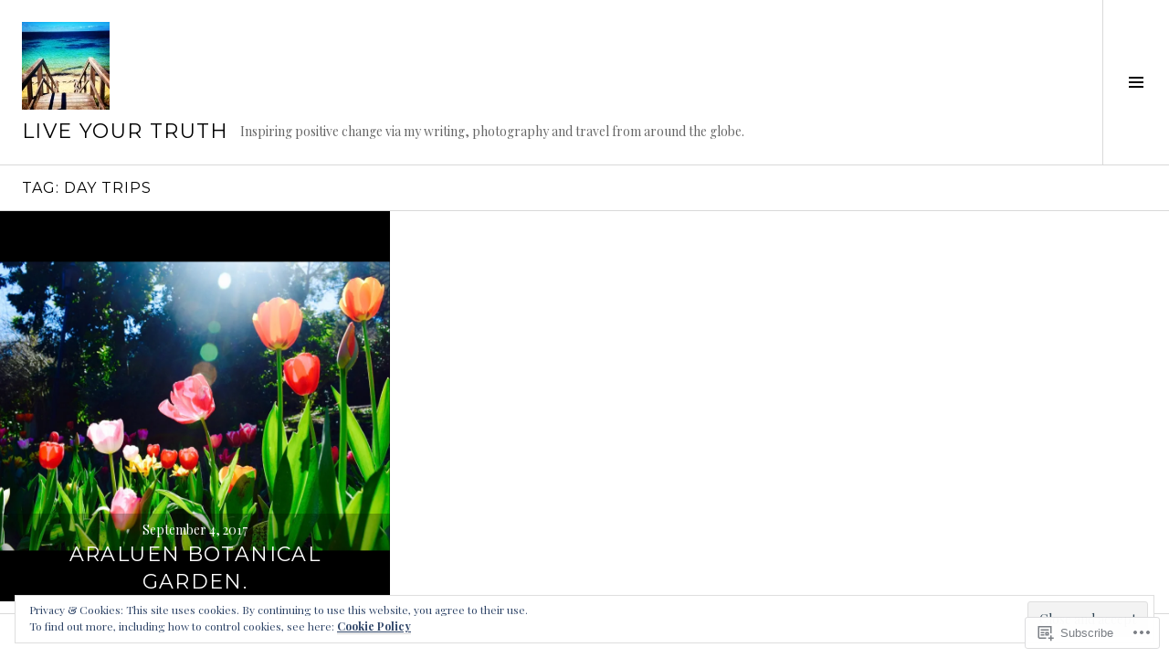

--- FILE ---
content_type: text/html; charset=UTF-8
request_url: https://anitaozo.com/tag/day-trips/
body_size: 28266
content:
<!DOCTYPE html>
<html lang="en">
<head>
<meta charset="UTF-8">
<meta name="viewport" content="width=device-width, initial-scale=1">
<link rel="profile" href="http://gmpg.org/xfn/11">
<link rel="pingback" href="https://anitaozo.com/xmlrpc.php">

<title>Day trips &#8211; Live Your Truth</title>
<meta name='robots' content='max-image-preview:large' />
<link rel="preconnect" href="https://fonts.wp.com" crossorigin>

<!-- Async WordPress.com Remote Login -->
<script id="wpcom_remote_login_js">
var wpcom_remote_login_extra_auth = '';
function wpcom_remote_login_remove_dom_node_id( element_id ) {
	var dom_node = document.getElementById( element_id );
	if ( dom_node ) { dom_node.parentNode.removeChild( dom_node ); }
}
function wpcom_remote_login_remove_dom_node_classes( class_name ) {
	var dom_nodes = document.querySelectorAll( '.' + class_name );
	for ( var i = 0; i < dom_nodes.length; i++ ) {
		dom_nodes[ i ].parentNode.removeChild( dom_nodes[ i ] );
	}
}
function wpcom_remote_login_final_cleanup() {
	wpcom_remote_login_remove_dom_node_classes( "wpcom_remote_login_msg" );
	wpcom_remote_login_remove_dom_node_id( "wpcom_remote_login_key" );
	wpcom_remote_login_remove_dom_node_id( "wpcom_remote_login_validate" );
	wpcom_remote_login_remove_dom_node_id( "wpcom_remote_login_js" );
	wpcom_remote_login_remove_dom_node_id( "wpcom_request_access_iframe" );
	wpcom_remote_login_remove_dom_node_id( "wpcom_request_access_styles" );
}

// Watch for messages back from the remote login
window.addEventListener( "message", function( e ) {
	if ( e.origin === "https://r-login.wordpress.com" ) {
		var data = {};
		try {
			data = JSON.parse( e.data );
		} catch( e ) {
			wpcom_remote_login_final_cleanup();
			return;
		}

		if ( data.msg === 'LOGIN' ) {
			// Clean up the login check iframe
			wpcom_remote_login_remove_dom_node_id( "wpcom_remote_login_key" );

			var id_regex = new RegExp( /^[0-9]+$/ );
			var token_regex = new RegExp( /^.*|.*|.*$/ );
			if (
				token_regex.test( data.token )
				&& id_regex.test( data.wpcomid )
			) {
				// We have everything we need to ask for a login
				var script = document.createElement( "script" );
				script.setAttribute( "id", "wpcom_remote_login_validate" );
				script.src = '/remote-login.php?wpcom_remote_login=validate'
					+ '&wpcomid=' + data.wpcomid
					+ '&token=' + encodeURIComponent( data.token )
					+ '&host=' + window.location.protocol
					+ '//' + window.location.hostname
					+ '&postid=9620'
					+ '&is_singular=';
				document.body.appendChild( script );
			}

			return;
		}

		// Safari ITP, not logged in, so redirect
		if ( data.msg === 'LOGIN-REDIRECT' ) {
			window.location = 'https://wordpress.com/log-in?redirect_to=' + window.location.href;
			return;
		}

		// Safari ITP, storage access failed, remove the request
		if ( data.msg === 'LOGIN-REMOVE' ) {
			var css_zap = 'html { -webkit-transition: margin-top 1s; transition: margin-top 1s; } /* 9001 */ html { margin-top: 0 !important; } * html body { margin-top: 0 !important; } @media screen and ( max-width: 782px ) { html { margin-top: 0 !important; } * html body { margin-top: 0 !important; } }';
			var style_zap = document.createElement( 'style' );
			style_zap.type = 'text/css';
			style_zap.appendChild( document.createTextNode( css_zap ) );
			document.body.appendChild( style_zap );

			var e = document.getElementById( 'wpcom_request_access_iframe' );
			e.parentNode.removeChild( e );

			document.cookie = 'wordpress_com_login_access=denied; path=/; max-age=31536000';

			return;
		}

		// Safari ITP
		if ( data.msg === 'REQUEST_ACCESS' ) {
			console.log( 'request access: safari' );

			// Check ITP iframe enable/disable knob
			if ( wpcom_remote_login_extra_auth !== 'safari_itp_iframe' ) {
				return;
			}

			// If we are in a "private window" there is no ITP.
			var private_window = false;
			try {
				var opendb = window.openDatabase( null, null, null, null );
			} catch( e ) {
				private_window = true;
			}

			if ( private_window ) {
				console.log( 'private window' );
				return;
			}

			var iframe = document.createElement( 'iframe' );
			iframe.id = 'wpcom_request_access_iframe';
			iframe.setAttribute( 'scrolling', 'no' );
			iframe.setAttribute( 'sandbox', 'allow-storage-access-by-user-activation allow-scripts allow-same-origin allow-top-navigation-by-user-activation' );
			iframe.src = 'https://r-login.wordpress.com/remote-login.php?wpcom_remote_login=request_access&origin=' + encodeURIComponent( data.origin ) + '&wpcomid=' + encodeURIComponent( data.wpcomid );

			var css = 'html { -webkit-transition: margin-top 1s; transition: margin-top 1s; } /* 9001 */ html { margin-top: 46px !important; } * html body { margin-top: 46px !important; } @media screen and ( max-width: 660px ) { html { margin-top: 71px !important; } * html body { margin-top: 71px !important; } #wpcom_request_access_iframe { display: block; height: 71px !important; } } #wpcom_request_access_iframe { border: 0px; height: 46px; position: fixed; top: 0; left: 0; width: 100%; min-width: 100%; z-index: 99999; background: #23282d; } ';

			var style = document.createElement( 'style' );
			style.type = 'text/css';
			style.id = 'wpcom_request_access_styles';
			style.appendChild( document.createTextNode( css ) );
			document.body.appendChild( style );

			document.body.appendChild( iframe );
		}

		if ( data.msg === 'DONE' ) {
			wpcom_remote_login_final_cleanup();
		}
	}
}, false );

// Inject the remote login iframe after the page has had a chance to load
// more critical resources
window.addEventListener( "DOMContentLoaded", function( e ) {
	var iframe = document.createElement( "iframe" );
	iframe.style.display = "none";
	iframe.setAttribute( "scrolling", "no" );
	iframe.setAttribute( "id", "wpcom_remote_login_key" );
	iframe.src = "https://r-login.wordpress.com/remote-login.php"
		+ "?wpcom_remote_login=key"
		+ "&origin=aHR0cHM6Ly9hbml0YW96by5jb20%3D"
		+ "&wpcomid=87233256"
		+ "&time=" + Math.floor( Date.now() / 1000 );
	document.body.appendChild( iframe );
}, false );
</script>
<link rel='dns-prefetch' href='//s0.wp.com' />
<link rel='dns-prefetch' href='//fonts-api.wp.com' />
<link rel="alternate" type="application/rss+xml" title="Live Your Truth &raquo; Feed" href="https://anitaozo.com/feed/" />
<link rel="alternate" type="application/rss+xml" title="Live Your Truth &raquo; Comments Feed" href="https://anitaozo.com/comments/feed/" />
<link rel="alternate" type="application/rss+xml" title="Live Your Truth &raquo; Day trips Tag Feed" href="https://anitaozo.com/tag/day-trips/feed/" />
	<script type="text/javascript">
		/* <![CDATA[ */
		function addLoadEvent(func) {
			var oldonload = window.onload;
			if (typeof window.onload != 'function') {
				window.onload = func;
			} else {
				window.onload = function () {
					oldonload();
					func();
				}
			}
		}
		/* ]]> */
	</script>
	<link crossorigin='anonymous' rel='stylesheet' id='all-css-0-1' href='/_static/??/wp-content/mu-plugins/widgets/eu-cookie-law/templates/style.css,/wp-content/mu-plugins/likes/jetpack-likes.css?m=1743883414j&cssminify=yes' type='text/css' media='all' />
<link rel='stylesheet' id='cubic-montserrat-css' href='https://fonts-api.wp.com/css?family=Montserrat%3A400%2C700&#038;display=block' media='all' />
<link rel='stylesheet' id='cubic-playfair-display-css' href='https://fonts-api.wp.com/css?family=Playfair+Display%3A400%2C700%2C400italic%2C700italic&#038;subset=latin%2Clatin-ext&#038;display=block' media='all' />
<style id='wp-emoji-styles-inline-css'>

	img.wp-smiley, img.emoji {
		display: inline !important;
		border: none !important;
		box-shadow: none !important;
		height: 1em !important;
		width: 1em !important;
		margin: 0 0.07em !important;
		vertical-align: -0.1em !important;
		background: none !important;
		padding: 0 !important;
	}
/*# sourceURL=wp-emoji-styles-inline-css */
</style>
<link crossorigin='anonymous' rel='stylesheet' id='all-css-6-1' href='/wp-content/plugins/gutenberg-core/v22.2.0/build/styles/block-library/style.css?m=1764855221i&cssminify=yes' type='text/css' media='all' />
<style id='wp-block-library-inline-css'>
.has-text-align-justify {
	text-align:justify;
}
.has-text-align-justify{text-align:justify;}

/*# sourceURL=wp-block-library-inline-css */
</style><style id='global-styles-inline-css'>
:root{--wp--preset--aspect-ratio--square: 1;--wp--preset--aspect-ratio--4-3: 4/3;--wp--preset--aspect-ratio--3-4: 3/4;--wp--preset--aspect-ratio--3-2: 3/2;--wp--preset--aspect-ratio--2-3: 2/3;--wp--preset--aspect-ratio--16-9: 16/9;--wp--preset--aspect-ratio--9-16: 9/16;--wp--preset--color--black: #000000;--wp--preset--color--cyan-bluish-gray: #abb8c3;--wp--preset--color--white: #ffffff;--wp--preset--color--pale-pink: #f78da7;--wp--preset--color--vivid-red: #cf2e2e;--wp--preset--color--luminous-vivid-orange: #ff6900;--wp--preset--color--luminous-vivid-amber: #fcb900;--wp--preset--color--light-green-cyan: #7bdcb5;--wp--preset--color--vivid-green-cyan: #00d084;--wp--preset--color--pale-cyan-blue: #8ed1fc;--wp--preset--color--vivid-cyan-blue: #0693e3;--wp--preset--color--vivid-purple: #9b51e0;--wp--preset--gradient--vivid-cyan-blue-to-vivid-purple: linear-gradient(135deg,rgb(6,147,227) 0%,rgb(155,81,224) 100%);--wp--preset--gradient--light-green-cyan-to-vivid-green-cyan: linear-gradient(135deg,rgb(122,220,180) 0%,rgb(0,208,130) 100%);--wp--preset--gradient--luminous-vivid-amber-to-luminous-vivid-orange: linear-gradient(135deg,rgb(252,185,0) 0%,rgb(255,105,0) 100%);--wp--preset--gradient--luminous-vivid-orange-to-vivid-red: linear-gradient(135deg,rgb(255,105,0) 0%,rgb(207,46,46) 100%);--wp--preset--gradient--very-light-gray-to-cyan-bluish-gray: linear-gradient(135deg,rgb(238,238,238) 0%,rgb(169,184,195) 100%);--wp--preset--gradient--cool-to-warm-spectrum: linear-gradient(135deg,rgb(74,234,220) 0%,rgb(151,120,209) 20%,rgb(207,42,186) 40%,rgb(238,44,130) 60%,rgb(251,105,98) 80%,rgb(254,248,76) 100%);--wp--preset--gradient--blush-light-purple: linear-gradient(135deg,rgb(255,206,236) 0%,rgb(152,150,240) 100%);--wp--preset--gradient--blush-bordeaux: linear-gradient(135deg,rgb(254,205,165) 0%,rgb(254,45,45) 50%,rgb(107,0,62) 100%);--wp--preset--gradient--luminous-dusk: linear-gradient(135deg,rgb(255,203,112) 0%,rgb(199,81,192) 50%,rgb(65,88,208) 100%);--wp--preset--gradient--pale-ocean: linear-gradient(135deg,rgb(255,245,203) 0%,rgb(182,227,212) 50%,rgb(51,167,181) 100%);--wp--preset--gradient--electric-grass: linear-gradient(135deg,rgb(202,248,128) 0%,rgb(113,206,126) 100%);--wp--preset--gradient--midnight: linear-gradient(135deg,rgb(2,3,129) 0%,rgb(40,116,252) 100%);--wp--preset--font-size--small: 13px;--wp--preset--font-size--medium: 20px;--wp--preset--font-size--large: 36px;--wp--preset--font-size--x-large: 42px;--wp--preset--font-family--albert-sans: 'Albert Sans', sans-serif;--wp--preset--font-family--alegreya: Alegreya, serif;--wp--preset--font-family--arvo: Arvo, serif;--wp--preset--font-family--bodoni-moda: 'Bodoni Moda', serif;--wp--preset--font-family--bricolage-grotesque: 'Bricolage Grotesque', sans-serif;--wp--preset--font-family--cabin: Cabin, sans-serif;--wp--preset--font-family--chivo: Chivo, sans-serif;--wp--preset--font-family--commissioner: Commissioner, sans-serif;--wp--preset--font-family--cormorant: Cormorant, serif;--wp--preset--font-family--courier-prime: 'Courier Prime', monospace;--wp--preset--font-family--crimson-pro: 'Crimson Pro', serif;--wp--preset--font-family--dm-mono: 'DM Mono', monospace;--wp--preset--font-family--dm-sans: 'DM Sans', sans-serif;--wp--preset--font-family--dm-serif-display: 'DM Serif Display', serif;--wp--preset--font-family--domine: Domine, serif;--wp--preset--font-family--eb-garamond: 'EB Garamond', serif;--wp--preset--font-family--epilogue: Epilogue, sans-serif;--wp--preset--font-family--fahkwang: Fahkwang, sans-serif;--wp--preset--font-family--figtree: Figtree, sans-serif;--wp--preset--font-family--fira-sans: 'Fira Sans', sans-serif;--wp--preset--font-family--fjalla-one: 'Fjalla One', sans-serif;--wp--preset--font-family--fraunces: Fraunces, serif;--wp--preset--font-family--gabarito: Gabarito, system-ui;--wp--preset--font-family--ibm-plex-mono: 'IBM Plex Mono', monospace;--wp--preset--font-family--ibm-plex-sans: 'IBM Plex Sans', sans-serif;--wp--preset--font-family--ibarra-real-nova: 'Ibarra Real Nova', serif;--wp--preset--font-family--instrument-serif: 'Instrument Serif', serif;--wp--preset--font-family--inter: Inter, sans-serif;--wp--preset--font-family--josefin-sans: 'Josefin Sans', sans-serif;--wp--preset--font-family--jost: Jost, sans-serif;--wp--preset--font-family--libre-baskerville: 'Libre Baskerville', serif;--wp--preset--font-family--libre-franklin: 'Libre Franklin', sans-serif;--wp--preset--font-family--literata: Literata, serif;--wp--preset--font-family--lora: Lora, serif;--wp--preset--font-family--merriweather: Merriweather, serif;--wp--preset--font-family--montserrat: Montserrat, sans-serif;--wp--preset--font-family--newsreader: Newsreader, serif;--wp--preset--font-family--noto-sans-mono: 'Noto Sans Mono', sans-serif;--wp--preset--font-family--nunito: Nunito, sans-serif;--wp--preset--font-family--open-sans: 'Open Sans', sans-serif;--wp--preset--font-family--overpass: Overpass, sans-serif;--wp--preset--font-family--pt-serif: 'PT Serif', serif;--wp--preset--font-family--petrona: Petrona, serif;--wp--preset--font-family--piazzolla: Piazzolla, serif;--wp--preset--font-family--playfair-display: 'Playfair Display', serif;--wp--preset--font-family--plus-jakarta-sans: 'Plus Jakarta Sans', sans-serif;--wp--preset--font-family--poppins: Poppins, sans-serif;--wp--preset--font-family--raleway: Raleway, sans-serif;--wp--preset--font-family--roboto: Roboto, sans-serif;--wp--preset--font-family--roboto-slab: 'Roboto Slab', serif;--wp--preset--font-family--rubik: Rubik, sans-serif;--wp--preset--font-family--rufina: Rufina, serif;--wp--preset--font-family--sora: Sora, sans-serif;--wp--preset--font-family--source-sans-3: 'Source Sans 3', sans-serif;--wp--preset--font-family--source-serif-4: 'Source Serif 4', serif;--wp--preset--font-family--space-mono: 'Space Mono', monospace;--wp--preset--font-family--syne: Syne, sans-serif;--wp--preset--font-family--texturina: Texturina, serif;--wp--preset--font-family--urbanist: Urbanist, sans-serif;--wp--preset--font-family--work-sans: 'Work Sans', sans-serif;--wp--preset--spacing--20: 0.44rem;--wp--preset--spacing--30: 0.67rem;--wp--preset--spacing--40: 1rem;--wp--preset--spacing--50: 1.5rem;--wp--preset--spacing--60: 2.25rem;--wp--preset--spacing--70: 3.38rem;--wp--preset--spacing--80: 5.06rem;--wp--preset--shadow--natural: 6px 6px 9px rgba(0, 0, 0, 0.2);--wp--preset--shadow--deep: 12px 12px 50px rgba(0, 0, 0, 0.4);--wp--preset--shadow--sharp: 6px 6px 0px rgba(0, 0, 0, 0.2);--wp--preset--shadow--outlined: 6px 6px 0px -3px rgb(255, 255, 255), 6px 6px rgb(0, 0, 0);--wp--preset--shadow--crisp: 6px 6px 0px rgb(0, 0, 0);}:where(.is-layout-flex){gap: 0.5em;}:where(.is-layout-grid){gap: 0.5em;}body .is-layout-flex{display: flex;}.is-layout-flex{flex-wrap: wrap;align-items: center;}.is-layout-flex > :is(*, div){margin: 0;}body .is-layout-grid{display: grid;}.is-layout-grid > :is(*, div){margin: 0;}:where(.wp-block-columns.is-layout-flex){gap: 2em;}:where(.wp-block-columns.is-layout-grid){gap: 2em;}:where(.wp-block-post-template.is-layout-flex){gap: 1.25em;}:where(.wp-block-post-template.is-layout-grid){gap: 1.25em;}.has-black-color{color: var(--wp--preset--color--black) !important;}.has-cyan-bluish-gray-color{color: var(--wp--preset--color--cyan-bluish-gray) !important;}.has-white-color{color: var(--wp--preset--color--white) !important;}.has-pale-pink-color{color: var(--wp--preset--color--pale-pink) !important;}.has-vivid-red-color{color: var(--wp--preset--color--vivid-red) !important;}.has-luminous-vivid-orange-color{color: var(--wp--preset--color--luminous-vivid-orange) !important;}.has-luminous-vivid-amber-color{color: var(--wp--preset--color--luminous-vivid-amber) !important;}.has-light-green-cyan-color{color: var(--wp--preset--color--light-green-cyan) !important;}.has-vivid-green-cyan-color{color: var(--wp--preset--color--vivid-green-cyan) !important;}.has-pale-cyan-blue-color{color: var(--wp--preset--color--pale-cyan-blue) !important;}.has-vivid-cyan-blue-color{color: var(--wp--preset--color--vivid-cyan-blue) !important;}.has-vivid-purple-color{color: var(--wp--preset--color--vivid-purple) !important;}.has-black-background-color{background-color: var(--wp--preset--color--black) !important;}.has-cyan-bluish-gray-background-color{background-color: var(--wp--preset--color--cyan-bluish-gray) !important;}.has-white-background-color{background-color: var(--wp--preset--color--white) !important;}.has-pale-pink-background-color{background-color: var(--wp--preset--color--pale-pink) !important;}.has-vivid-red-background-color{background-color: var(--wp--preset--color--vivid-red) !important;}.has-luminous-vivid-orange-background-color{background-color: var(--wp--preset--color--luminous-vivid-orange) !important;}.has-luminous-vivid-amber-background-color{background-color: var(--wp--preset--color--luminous-vivid-amber) !important;}.has-light-green-cyan-background-color{background-color: var(--wp--preset--color--light-green-cyan) !important;}.has-vivid-green-cyan-background-color{background-color: var(--wp--preset--color--vivid-green-cyan) !important;}.has-pale-cyan-blue-background-color{background-color: var(--wp--preset--color--pale-cyan-blue) !important;}.has-vivid-cyan-blue-background-color{background-color: var(--wp--preset--color--vivid-cyan-blue) !important;}.has-vivid-purple-background-color{background-color: var(--wp--preset--color--vivid-purple) !important;}.has-black-border-color{border-color: var(--wp--preset--color--black) !important;}.has-cyan-bluish-gray-border-color{border-color: var(--wp--preset--color--cyan-bluish-gray) !important;}.has-white-border-color{border-color: var(--wp--preset--color--white) !important;}.has-pale-pink-border-color{border-color: var(--wp--preset--color--pale-pink) !important;}.has-vivid-red-border-color{border-color: var(--wp--preset--color--vivid-red) !important;}.has-luminous-vivid-orange-border-color{border-color: var(--wp--preset--color--luminous-vivid-orange) !important;}.has-luminous-vivid-amber-border-color{border-color: var(--wp--preset--color--luminous-vivid-amber) !important;}.has-light-green-cyan-border-color{border-color: var(--wp--preset--color--light-green-cyan) !important;}.has-vivid-green-cyan-border-color{border-color: var(--wp--preset--color--vivid-green-cyan) !important;}.has-pale-cyan-blue-border-color{border-color: var(--wp--preset--color--pale-cyan-blue) !important;}.has-vivid-cyan-blue-border-color{border-color: var(--wp--preset--color--vivid-cyan-blue) !important;}.has-vivid-purple-border-color{border-color: var(--wp--preset--color--vivid-purple) !important;}.has-vivid-cyan-blue-to-vivid-purple-gradient-background{background: var(--wp--preset--gradient--vivid-cyan-blue-to-vivid-purple) !important;}.has-light-green-cyan-to-vivid-green-cyan-gradient-background{background: var(--wp--preset--gradient--light-green-cyan-to-vivid-green-cyan) !important;}.has-luminous-vivid-amber-to-luminous-vivid-orange-gradient-background{background: var(--wp--preset--gradient--luminous-vivid-amber-to-luminous-vivid-orange) !important;}.has-luminous-vivid-orange-to-vivid-red-gradient-background{background: var(--wp--preset--gradient--luminous-vivid-orange-to-vivid-red) !important;}.has-very-light-gray-to-cyan-bluish-gray-gradient-background{background: var(--wp--preset--gradient--very-light-gray-to-cyan-bluish-gray) !important;}.has-cool-to-warm-spectrum-gradient-background{background: var(--wp--preset--gradient--cool-to-warm-spectrum) !important;}.has-blush-light-purple-gradient-background{background: var(--wp--preset--gradient--blush-light-purple) !important;}.has-blush-bordeaux-gradient-background{background: var(--wp--preset--gradient--blush-bordeaux) !important;}.has-luminous-dusk-gradient-background{background: var(--wp--preset--gradient--luminous-dusk) !important;}.has-pale-ocean-gradient-background{background: var(--wp--preset--gradient--pale-ocean) !important;}.has-electric-grass-gradient-background{background: var(--wp--preset--gradient--electric-grass) !important;}.has-midnight-gradient-background{background: var(--wp--preset--gradient--midnight) !important;}.has-small-font-size{font-size: var(--wp--preset--font-size--small) !important;}.has-medium-font-size{font-size: var(--wp--preset--font-size--medium) !important;}.has-large-font-size{font-size: var(--wp--preset--font-size--large) !important;}.has-x-large-font-size{font-size: var(--wp--preset--font-size--x-large) !important;}.has-albert-sans-font-family{font-family: var(--wp--preset--font-family--albert-sans) !important;}.has-alegreya-font-family{font-family: var(--wp--preset--font-family--alegreya) !important;}.has-arvo-font-family{font-family: var(--wp--preset--font-family--arvo) !important;}.has-bodoni-moda-font-family{font-family: var(--wp--preset--font-family--bodoni-moda) !important;}.has-bricolage-grotesque-font-family{font-family: var(--wp--preset--font-family--bricolage-grotesque) !important;}.has-cabin-font-family{font-family: var(--wp--preset--font-family--cabin) !important;}.has-chivo-font-family{font-family: var(--wp--preset--font-family--chivo) !important;}.has-commissioner-font-family{font-family: var(--wp--preset--font-family--commissioner) !important;}.has-cormorant-font-family{font-family: var(--wp--preset--font-family--cormorant) !important;}.has-courier-prime-font-family{font-family: var(--wp--preset--font-family--courier-prime) !important;}.has-crimson-pro-font-family{font-family: var(--wp--preset--font-family--crimson-pro) !important;}.has-dm-mono-font-family{font-family: var(--wp--preset--font-family--dm-mono) !important;}.has-dm-sans-font-family{font-family: var(--wp--preset--font-family--dm-sans) !important;}.has-dm-serif-display-font-family{font-family: var(--wp--preset--font-family--dm-serif-display) !important;}.has-domine-font-family{font-family: var(--wp--preset--font-family--domine) !important;}.has-eb-garamond-font-family{font-family: var(--wp--preset--font-family--eb-garamond) !important;}.has-epilogue-font-family{font-family: var(--wp--preset--font-family--epilogue) !important;}.has-fahkwang-font-family{font-family: var(--wp--preset--font-family--fahkwang) !important;}.has-figtree-font-family{font-family: var(--wp--preset--font-family--figtree) !important;}.has-fira-sans-font-family{font-family: var(--wp--preset--font-family--fira-sans) !important;}.has-fjalla-one-font-family{font-family: var(--wp--preset--font-family--fjalla-one) !important;}.has-fraunces-font-family{font-family: var(--wp--preset--font-family--fraunces) !important;}.has-gabarito-font-family{font-family: var(--wp--preset--font-family--gabarito) !important;}.has-ibm-plex-mono-font-family{font-family: var(--wp--preset--font-family--ibm-plex-mono) !important;}.has-ibm-plex-sans-font-family{font-family: var(--wp--preset--font-family--ibm-plex-sans) !important;}.has-ibarra-real-nova-font-family{font-family: var(--wp--preset--font-family--ibarra-real-nova) !important;}.has-instrument-serif-font-family{font-family: var(--wp--preset--font-family--instrument-serif) !important;}.has-inter-font-family{font-family: var(--wp--preset--font-family--inter) !important;}.has-josefin-sans-font-family{font-family: var(--wp--preset--font-family--josefin-sans) !important;}.has-jost-font-family{font-family: var(--wp--preset--font-family--jost) !important;}.has-libre-baskerville-font-family{font-family: var(--wp--preset--font-family--libre-baskerville) !important;}.has-libre-franklin-font-family{font-family: var(--wp--preset--font-family--libre-franklin) !important;}.has-literata-font-family{font-family: var(--wp--preset--font-family--literata) !important;}.has-lora-font-family{font-family: var(--wp--preset--font-family--lora) !important;}.has-merriweather-font-family{font-family: var(--wp--preset--font-family--merriweather) !important;}.has-montserrat-font-family{font-family: var(--wp--preset--font-family--montserrat) !important;}.has-newsreader-font-family{font-family: var(--wp--preset--font-family--newsreader) !important;}.has-noto-sans-mono-font-family{font-family: var(--wp--preset--font-family--noto-sans-mono) !important;}.has-nunito-font-family{font-family: var(--wp--preset--font-family--nunito) !important;}.has-open-sans-font-family{font-family: var(--wp--preset--font-family--open-sans) !important;}.has-overpass-font-family{font-family: var(--wp--preset--font-family--overpass) !important;}.has-pt-serif-font-family{font-family: var(--wp--preset--font-family--pt-serif) !important;}.has-petrona-font-family{font-family: var(--wp--preset--font-family--petrona) !important;}.has-piazzolla-font-family{font-family: var(--wp--preset--font-family--piazzolla) !important;}.has-playfair-display-font-family{font-family: var(--wp--preset--font-family--playfair-display) !important;}.has-plus-jakarta-sans-font-family{font-family: var(--wp--preset--font-family--plus-jakarta-sans) !important;}.has-poppins-font-family{font-family: var(--wp--preset--font-family--poppins) !important;}.has-raleway-font-family{font-family: var(--wp--preset--font-family--raleway) !important;}.has-roboto-font-family{font-family: var(--wp--preset--font-family--roboto) !important;}.has-roboto-slab-font-family{font-family: var(--wp--preset--font-family--roboto-slab) !important;}.has-rubik-font-family{font-family: var(--wp--preset--font-family--rubik) !important;}.has-rufina-font-family{font-family: var(--wp--preset--font-family--rufina) !important;}.has-sora-font-family{font-family: var(--wp--preset--font-family--sora) !important;}.has-source-sans-3-font-family{font-family: var(--wp--preset--font-family--source-sans-3) !important;}.has-source-serif-4-font-family{font-family: var(--wp--preset--font-family--source-serif-4) !important;}.has-space-mono-font-family{font-family: var(--wp--preset--font-family--space-mono) !important;}.has-syne-font-family{font-family: var(--wp--preset--font-family--syne) !important;}.has-texturina-font-family{font-family: var(--wp--preset--font-family--texturina) !important;}.has-urbanist-font-family{font-family: var(--wp--preset--font-family--urbanist) !important;}.has-work-sans-font-family{font-family: var(--wp--preset--font-family--work-sans) !important;}
/*# sourceURL=global-styles-inline-css */
</style>

<style id='classic-theme-styles-inline-css'>
/*! This file is auto-generated */
.wp-block-button__link{color:#fff;background-color:#32373c;border-radius:9999px;box-shadow:none;text-decoration:none;padding:calc(.667em + 2px) calc(1.333em + 2px);font-size:1.125em}.wp-block-file__button{background:#32373c;color:#fff;text-decoration:none}
/*# sourceURL=/wp-includes/css/classic-themes.min.css */
</style>
<link crossorigin='anonymous' rel='stylesheet' id='all-css-8-1' href='/_static/??-eJx9jFEOgjAMQC9k14Ag+mE8CoHR4GAdy7pJvL0jMeqH4adpm/cerh704iK5iN6m0ThBvfR20bNgqYqzKkAMe0sQ6KEqHIzEDwESn5aUFjngT4gTfFuB8p99FzeCaTAdWeKM7Wmrzw70vQ8kAnmySQzxnkXZ8yaKvtPz+0ZJDlvjNI7kKJgsyP91a974WjT1sWwup6qeXnLxaA0=&cssminify=yes' type='text/css' media='all' />
<link rel='stylesheet' id='boardwalk-source-code-pro-css' href='https://fonts-api.wp.com/css?family=Source+Code+Pro%3A400%2C700&#038;subset=latin%2Clatin-ext&#038;ver=6.9-RC2-61304' media='all' />
<link crossorigin='anonymous' rel='stylesheet' id='all-css-10-1' href='/wp-content/themes/pub/boardwalk/inc/style-wpcom.css?m=1513616327i&cssminify=yes' type='text/css' media='all' />
<style id='jetpack_facebook_likebox-inline-css'>
.widget_facebook_likebox {
	overflow: hidden;
}

/*# sourceURL=/wp-content/mu-plugins/jetpack-plugin/sun/modules/widgets/facebook-likebox/style.css */
</style>
<link crossorigin='anonymous' rel='stylesheet' id='all-css-12-1' href='/_static/??-eJzTLy/QTc7PK0nNK9HPLdUtyClNz8wr1i9KTcrJTwcy0/WTi5G5ekCujj52Temp+bo5+cmJJZn5eSgc3bScxMwikFb7XFtDE1NLExMLc0OTLACohS2q&cssminify=yes' type='text/css' media='all' />
<link crossorigin='anonymous' rel='stylesheet' id='print-css-13-1' href='/wp-content/mu-plugins/global-print/global-print.css?m=1465851035i&cssminify=yes' type='text/css' media='print' />
<link crossorigin='anonymous' rel='stylesheet' id='all-css-14-1' href='/_static/??-eJzTLy/QTc7PK0nNK9EvyUjNTS3WLyhN0k/KTyxKKU/MydYvLqnMSdVLLi7W0ceuNLk0KTOZWGWZeVCluuUFyfm5IA32ubaG5mYGxubGpsaWWQBb+jSE&cssminify=yes' type='text/css' media='all' />
<style id='jetpack-global-styles-frontend-style-inline-css'>
:root { --font-headings: unset; --font-base: unset; --font-headings-default: -apple-system,BlinkMacSystemFont,"Segoe UI",Roboto,Oxygen-Sans,Ubuntu,Cantarell,"Helvetica Neue",sans-serif; --font-base-default: -apple-system,BlinkMacSystemFont,"Segoe UI",Roboto,Oxygen-Sans,Ubuntu,Cantarell,"Helvetica Neue",sans-serif;}
/*# sourceURL=jetpack-global-styles-frontend-style-inline-css */
</style>
<link crossorigin='anonymous' rel='stylesheet' id='all-css-16-1' href='/_static/??-eJyNjcsKAjEMRX/IGtQZBxfip0hMS9sxTYppGfx7H7gRN+7ugcs5sFRHKi1Ig9Jd5R6zGMyhVaTrh8G6QFHfORhYwlvw6P39PbPENZmt4G/ROQuBKWVkxxrVvuBH1lIoz2waILJekF+HUzlupnG3nQ77YZwfuRJIaQ==&cssminify=yes' type='text/css' media='all' />
<script type="text/javascript" id="wpcom-actionbar-placeholder-js-extra">
/* <![CDATA[ */
var actionbardata = {"siteID":"87233256","postID":"0","siteURL":"https://anitaozo.com","xhrURL":"https://anitaozo.com/wp-admin/admin-ajax.php","nonce":"8a5ce914b8","isLoggedIn":"","statusMessage":"","subsEmailDefault":"instantly","proxyScriptUrl":"https://s0.wp.com/wp-content/js/wpcom-proxy-request.js?m=1513050504i&amp;ver=20211021","i18n":{"followedText":"New posts from this site will now appear in your \u003Ca href=\"https://wordpress.com/reader\"\u003EReader\u003C/a\u003E","foldBar":"Collapse this bar","unfoldBar":"Expand this bar","shortLinkCopied":"Shortlink copied to clipboard."}};
//# sourceURL=wpcom-actionbar-placeholder-js-extra
/* ]]> */
</script>
<script type="text/javascript" id="jetpack-mu-wpcom-settings-js-before">
/* <![CDATA[ */
var JETPACK_MU_WPCOM_SETTINGS = {"assetsUrl":"https://s0.wp.com/wp-content/mu-plugins/jetpack-mu-wpcom-plugin/sun/jetpack_vendor/automattic/jetpack-mu-wpcom/src/build/"};
//# sourceURL=jetpack-mu-wpcom-settings-js-before
/* ]]> */
</script>
<script crossorigin='anonymous' type='text/javascript'  src='/_static/??-eJyFjcsOwiAQRX/I6dSa+lgYvwWBEAgMOAPW/n3bqIk7V2dxT87FqYDOVC1VDIIcKxTOr7kLssN186RjM1a2MTya5fmDLnn6K0HyjlW1v/L37R6zgxKb8yQ4ZTbKCOioRN4hnQo+hw1AmcCZwmvilq7709CPh/54voQFmNpFWg=='></script>
<script type="text/javascript" id="rlt-proxy-js-after">
/* <![CDATA[ */
	rltInitialize( {"token":null,"iframeOrigins":["https:\/\/widgets.wp.com"]} );
//# sourceURL=rlt-proxy-js-after
/* ]]> */
</script>
<script type="text/javascript" id="pace-completion-simulator-js-after">
/* <![CDATA[ */
document.addEventListener("DOMContentLoaded", function() {
			document.body.classList.add( "pace-done" );
			document.body.classList.remove( "pace-running" );
		});
//# sourceURL=pace-completion-simulator-js-after
/* ]]> */
</script>
<link rel="EditURI" type="application/rsd+xml" title="RSD" href="https://anitaozolins.wordpress.com/xmlrpc.php?rsd" />
<meta name="generator" content="WordPress.com" />

<!-- Jetpack Open Graph Tags -->
<meta property="og:type" content="website" />
<meta property="og:title" content="Day trips &#8211; Live Your Truth" />
<meta property="og:url" content="https://anitaozo.com/tag/day-trips/" />
<meta property="og:site_name" content="Live Your Truth" />
<meta property="og:image" content="https://secure.gravatar.com/blavatar/ad58902c51c93253955462d8bdbffa68cbad5516be7da3b4a4af4b1e793ec022?s=200&#038;ts=1768222020" />
<meta property="og:image:width" content="200" />
<meta property="og:image:height" content="200" />
<meta property="og:image:alt" content="" />
<meta property="og:locale" content="en_US" />
<meta name="twitter:creator" content="@anitaozohotmail" />
<meta name="twitter:site" content="@anitaozohotmail" />

<!-- End Jetpack Open Graph Tags -->
<link rel="shortcut icon" type="image/x-icon" href="https://secure.gravatar.com/blavatar/ad58902c51c93253955462d8bdbffa68cbad5516be7da3b4a4af4b1e793ec022?s=32" sizes="16x16" />
<link rel="icon" type="image/x-icon" href="https://secure.gravatar.com/blavatar/ad58902c51c93253955462d8bdbffa68cbad5516be7da3b4a4af4b1e793ec022?s=32" sizes="16x16" />
<link rel="apple-touch-icon" href="https://secure.gravatar.com/blavatar/ad58902c51c93253955462d8bdbffa68cbad5516be7da3b4a4af4b1e793ec022?s=114" />
<link rel='openid.server' href='https://anitaozo.com/?openidserver=1' />
<link rel='openid.delegate' href='https://anitaozo.com/' />
<link rel="search" type="application/opensearchdescription+xml" href="https://anitaozo.com/osd.xml" title="Live Your Truth" />
<link rel="search" type="application/opensearchdescription+xml" href="https://s1.wp.com/opensearch.xml" title="WordPress.com" />
<style type="text/css">.recentcomments a{display:inline !important;padding:0 !important;margin:0 !important;}</style>		<style type="text/css">
			.recentcomments a {
				display: inline !important;
				padding: 0 !important;
				margin: 0 !important;
			}

			table.recentcommentsavatartop img.avatar, table.recentcommentsavatarend img.avatar {
				border: 0px;
				margin: 0;
			}

			table.recentcommentsavatartop a, table.recentcommentsavatarend a {
				border: 0px !important;
				background-color: transparent !important;
			}

			td.recentcommentsavatarend, td.recentcommentsavatartop {
				padding: 0px 0px 1px 0px;
				margin: 0px;
			}

			td.recentcommentstextend {
				border: none !important;
				padding: 0px 0px 2px 10px;
			}

			.rtl td.recentcommentstextend {
				padding: 0px 10px 2px 0px;
			}

			td.recentcommentstexttop {
				border: none;
				padding: 0px 0px 0px 10px;
			}

			.rtl td.recentcommentstexttop {
				padding: 0px 10px 0px 0px;
			}
		</style>
		<style>
.milestone-widget {
	--milestone-text-color: #000000;
	--milestone-bg-color: #ffffff;
	--milestone-border-color:#d9d9d9;
}
</style>
		<meta name="description" content="Posts about Day trips written by Anita" />
		<script type="text/javascript">

			window.doNotSellCallback = function() {

				var linkElements = [
					'a[href="https://wordpress.com/?ref=footer_blog"]',
					'a[href="https://wordpress.com/?ref=footer_website"]',
					'a[href="https://wordpress.com/?ref=vertical_footer"]',
					'a[href^="https://wordpress.com/?ref=footer_segment_"]',
				].join(',');

				var dnsLink = document.createElement( 'a' );
				dnsLink.href = 'https://wordpress.com/advertising-program-optout/';
				dnsLink.classList.add( 'do-not-sell-link' );
				dnsLink.rel = 'nofollow';
				dnsLink.style.marginLeft = '0.5em';
				dnsLink.textContent = 'Do Not Sell or Share My Personal Information';

				var creditLinks = document.querySelectorAll( linkElements );

				if ( 0 === creditLinks.length ) {
					return false;
				}

				Array.prototype.forEach.call( creditLinks, function( el ) {
					el.insertAdjacentElement( 'afterend', dnsLink );
				});

				return true;
			};

		</script>
		<script type="text/javascript">
	window.google_analytics_uacct = "UA-52447-2";
</script>

<script type="text/javascript">
	var _gaq = _gaq || [];
	_gaq.push(['_setAccount', 'UA-52447-2']);
	_gaq.push(['_gat._anonymizeIp']);
	_gaq.push(['_setDomainName', 'none']);
	_gaq.push(['_setAllowLinker', true]);
	_gaq.push(['_initData']);
	_gaq.push(['_trackPageview']);

	(function() {
		var ga = document.createElement('script'); ga.type = 'text/javascript'; ga.async = true;
		ga.src = ('https:' == document.location.protocol ? 'https://ssl' : 'http://www') + '.google-analytics.com/ga.js';
		(document.getElementsByTagName('head')[0] || document.getElementsByTagName('body')[0]).appendChild(ga);
	})();
</script>
<link crossorigin='anonymous' rel='stylesheet' id='all-css-0-3' href='/_static/??-eJyljtsKAjEMRH/IblgvqA/ip0g3DUvWNi0mZdm/t15AfBN8m8MMh4G5OMxiJAapuhLryKIwkRWP1zeDVoELC8JQOYaGg+KNi3Fu2y/qEkuHqiv4WZxyqJEUZg4jmULiRpaFPsm9uj/FmpF9dIkCe8f4/G5LpIf2nE79frc5Hvptv57ufslpXA==&cssminify=yes' type='text/css' media='all' />
</head>

<body class="archive tag tag-day-trips tag-31223 wp-custom-logo wp-theme-pubboardwalk wp-child-theme-pubcubic customizer-styles-applied title-with-content has-sidebar widgets-hidden jetpack-reblog-enabled has-site-logo">
<div id="page" class="hfeed site">
	<a class="skip-link screen-reader-text" href="#content">Skip to content</a>

	<header id="masthead" class="site-header" role="banner">
		<div class="site-branding">
			<a href="https://anitaozo.com/" class="site-logo-link" rel="home" itemprop="url"><img width="96" height="96" src="https://anitaozo.com/wp-content/uploads/2015/03/img_20150221_105152.jpg?w=96" class="site-logo attachment-boardwalk-logo" alt="" decoding="async" data-size="boardwalk-logo" itemprop="logo" srcset="https://anitaozo.com/wp-content/uploads/2015/03/img_20150221_105152.jpg?w=96 96w, https://anitaozo.com/wp-content/uploads/2015/03/img_20150221_105152.jpg?w=192 192w, https://anitaozo.com/wp-content/uploads/2015/03/img_20150221_105152.jpg?w=150 150w" sizes="(max-width: 96px) 100vw, 96px" data-attachment-id="7" data-permalink="https://anitaozo.com/2015/03/23/living-your-truth/img_20150221_105152/" data-orig-file="https://anitaozo.com/wp-content/uploads/2015/03/img_20150221_105152.jpg" data-orig-size="2304,2304" data-comments-opened="1" data-image-meta="{&quot;aperture&quot;:&quot;0&quot;,&quot;credit&quot;:&quot;&quot;,&quot;camera&quot;:&quot;&quot;,&quot;caption&quot;:&quot;&quot;,&quot;created_timestamp&quot;:&quot;0&quot;,&quot;copyright&quot;:&quot;&quot;,&quot;focal_length&quot;:&quot;0&quot;,&quot;iso&quot;:&quot;0&quot;,&quot;shutter_speed&quot;:&quot;0&quot;,&quot;title&quot;:&quot;&quot;,&quot;orientation&quot;:&quot;0&quot;}" data-image-title="IMG_20150221_105152" data-image-description="" data-image-caption="&lt;p&gt;Blue beach boardwalk love.&lt;/p&gt;
" data-medium-file="https://anitaozo.com/wp-content/uploads/2015/03/img_20150221_105152.jpg?w=300" data-large-file="https://anitaozo.com/wp-content/uploads/2015/03/img_20150221_105152.jpg?w=768" /></a>			<div class="clear">
				<h1 class="site-title"><a href="https://anitaozo.com/" rel="home">Live Your Truth</a></h1>
				<h2 class="site-description">Inspiring positive change via my writing, photography and travel from around the globe.</h2>
			</div>
		</div><!-- .site-branding -->
					<button class="sidebar-toggle" aria-expanded="false" ><span class="screen-reader-text">Toggle Sidebar</span></button>
			</header><!-- #masthead -->

	<div id="content" class="site-content">

	<section id="primary" class="content-area">
		<main id="main" class="site-main" role="main">

		
			<header class="page-header">
				<h1 class="page-title">Tag: <span>Day trips</span></h1>			</header><!-- .page-header -->

						
				
<article id="post-9620" class="post-9620 post type-post status-publish format-standard has-post-thumbnail hentry category-australia category-flowers category-lifestyle category-perth category-tourism category-tourist tag-araluen-botanical-garden tag-art tag-creative tag-day-trips tag-perth tag-photography tag-roleystone tag-tourism tag-tulips">
			<div class="entry-thumbnail">
			<img width="980" height="724" src="https://anitaozo.com/wp-content/uploads/2017/09/thumb__dsc0064_1024.jpg?w=980&amp;h=724&amp;crop=1" class="attachment-boardwalk-featured-image size-boardwalk-featured-image wp-post-image" alt="" decoding="async" srcset="https://anitaozo.com/wp-content/uploads/2017/09/thumb__dsc0064_1024.jpg?w=980&amp;h=724&amp;crop=1 980w, https://anitaozo.com/wp-content/uploads/2017/09/thumb__dsc0064_1024.jpg?w=150&amp;h=111&amp;crop=1 150w, https://anitaozo.com/wp-content/uploads/2017/09/thumb__dsc0064_1024.jpg?w=300&amp;h=222&amp;crop=1 300w, https://anitaozo.com/wp-content/uploads/2017/09/thumb__dsc0064_1024.jpg?w=768&amp;h=567&amp;crop=1 768w" sizes="(max-width: 980px) 100vw, 980px" data-attachment-id="9627" data-permalink="https://anitaozo.com/2017/09/04/araluen-botanical-garden/thumb__dsc0064_1024/" data-orig-file="https://anitaozo.com/wp-content/uploads/2017/09/thumb__dsc0064_1024.jpg" data-orig-size="1086,724" data-comments-opened="1" data-image-meta="{&quot;aperture&quot;:&quot;0&quot;,&quot;credit&quot;:&quot;&quot;,&quot;camera&quot;:&quot;&quot;,&quot;caption&quot;:&quot;&quot;,&quot;created_timestamp&quot;:&quot;0&quot;,&quot;copyright&quot;:&quot;&quot;,&quot;focal_length&quot;:&quot;0&quot;,&quot;iso&quot;:&quot;0&quot;,&quot;shutter_speed&quot;:&quot;0&quot;,&quot;title&quot;:&quot;&quot;,&quot;orientation&quot;:&quot;1&quot;}" data-image-title="thumb__DSC0064_1024" data-image-description="" data-image-caption="" data-medium-file="https://anitaozo.com/wp-content/uploads/2017/09/thumb__dsc0064_1024.jpg?w=300" data-large-file="https://anitaozo.com/wp-content/uploads/2017/09/thumb__dsc0064_1024.jpg?w=768" />		</div><!-- .entry-thumbnail -->
	
	<header class="entry-header">
					<div class="entry-meta">
				<span class="posted-on"><a href="https://anitaozo.com/2017/09/04/araluen-botanical-garden/" rel="bookmark"><time class="entry-date published" datetime="2017-09-04T15:00:30+08:00">September 4, 2017</time><time class="updated" datetime="2017-09-04T10:31:30+08:00">September 4, 2017</time></a></span>			</div><!-- .entry-meta -->
				<h1 class="entry-title"><a href="https://anitaozo.com/2017/09/04/araluen-botanical-garden/" rel="bookmark">Araluen Botanical Garden.</a></h1>	</header><!-- .entry-header -->

	<a href="https://anitaozo.com/2017/09/04/araluen-botanical-garden/" class="entry-link"><span class="screen-reader-text">Continue reading <span class="meta-nav">&rarr;</span></span></a>
</article><!-- #post-## -->

			
			
		
		</main><!-- #main -->
	</section><!-- #primary -->


<div id="sidebar" class="sidebar" aria-hidden="true">
	<div class="sidebar-content">
		
				<div id="secondary" class="widget-area" role="complementary">
			<aside id="search-3" class="widget widget_search"><form role="search" method="get" class="search-form" action="https://anitaozo.com/">
				<label>
					<span class="screen-reader-text">Search for:</span>
					<input type="search" class="search-field" placeholder="Search &hellip;" value="" name="s" />
				</label>
				<input type="submit" class="search-submit" value="Search" />
			</form></aside>
		<aside id="recent-posts-3" class="widget widget_recent_entries">
		<h1 class="widget-title">My latest articles:</h1>
		<ul>
											<li>
					<a href="https://anitaozo.com/2024/12/23/part-2-exploring-tallinn-estonia/">Part 2: Exploring Tallinn Estonia.</a>
											<span class="post-date">December 23, 2024</span>
									</li>
											<li>
					<a href="https://anitaozo.com/2024/12/21/travels-to-europe-dec-2024-part-one-berlin/">Travels to Europe Dec 2024: Part one: Berlin</a>
											<span class="post-date">December 21, 2024</span>
									</li>
											<li>
					<a href="https://anitaozo.com/2024/12/17/2024-refections-the-year-of-new-beginnings/">2024 Refections: The year of new beginnings</a>
											<span class="post-date">December 17, 2024</span>
									</li>
											<li>
					<a href="https://anitaozo.com/2024/11/27/dunsborough-weekend-away/">Dunsborough weekend away.</a>
											<span class="post-date">November 27, 2024</span>
									</li>
											<li>
					<a href="https://anitaozo.com/2024/11/19/dwellingyup-weekend-with-my-bestie/">Dwellingyup weekend with my bestie.</a>
											<span class="post-date">November 19, 2024</span>
									</li>
											<li>
					<a href="https://anitaozo.com/2024/10/20/bridgetown-yoga-time-with-women/">Bridgetown/Yoga/Time with Women.</a>
											<span class="post-date">October 20, 2024</span>
									</li>
											<li>
					<a href="https://anitaozo.com/2024/05/22/may-in-sunny-perth/">May in sunny Perth.</a>
											<span class="post-date">May 22, 2024</span>
									</li>
											<li>
					<a href="https://anitaozo.com/2024/02/01/end-of-summer-holidays/">End of Summer holidays.</a>
											<span class="post-date">February 1, 2024</span>
									</li>
					</ul>

		</aside><aside id="recent-comments-3" class="widget widget_recent_comments"><h1 class="widget-title">Comments from my Followers:</h1>				<table class="recentcommentsavatar" cellspacing="0" cellpadding="0" border="0">
					<tr><td title="Michelle Lisle" class="recentcommentsavatartop" style="height:48px; width:48px;"><a href="http://mabellevie.wordpress.com" rel="nofollow"><img referrerpolicy="no-referrer" alt='Michelle Lisle&#039;s avatar' src='https://0.gravatar.com/avatar/6dfbffe6db29daac9fc1f521f0f200eb53802effcd4feec2d40c99451874526d?s=48&#038;d=identicon&#038;r=G' srcset='https://0.gravatar.com/avatar/6dfbffe6db29daac9fc1f521f0f200eb53802effcd4feec2d40c99451874526d?s=48&#038;d=identicon&#038;r=G 1x, https://0.gravatar.com/avatar/6dfbffe6db29daac9fc1f521f0f200eb53802effcd4feec2d40c99451874526d?s=72&#038;d=identicon&#038;r=G 1.5x, https://0.gravatar.com/avatar/6dfbffe6db29daac9fc1f521f0f200eb53802effcd4feec2d40c99451874526d?s=96&#038;d=identicon&#038;r=G 2x, https://0.gravatar.com/avatar/6dfbffe6db29daac9fc1f521f0f200eb53802effcd4feec2d40c99451874526d?s=144&#038;d=identicon&#038;r=G 3x, https://0.gravatar.com/avatar/6dfbffe6db29daac9fc1f521f0f200eb53802effcd4feec2d40c99451874526d?s=192&#038;d=identicon&#038;r=G 4x' class='avatar avatar-48' height='48' width='48' loading='lazy' decoding='async' /></a></td><td class="recentcommentstexttop" style=""><a href="http://mabellevie.wordpress.com" rel="nofollow">Michelle Lisle</a> on <a href="https://anitaozo.com/2024/12/23/part-2-exploring-tallinn-estonia/#comment-6467">Part 2: Exploring Tallinn Esto&hellip;</a></td></tr><tr><td title="Anita" class="recentcommentsavatarend" style="height:48px; width:48px;"><a href="https://anitaozolins.wordpress.com" rel="nofollow"><img referrerpolicy="no-referrer" alt='Anita&#039;s avatar' src='https://0.gravatar.com/avatar/cfd41a6b14d901a3a9eace0135869dfdb842b71cbeaf2cab0a46ea8dbcb8f7f8?s=48&#038;d=identicon&#038;r=G' srcset='https://0.gravatar.com/avatar/cfd41a6b14d901a3a9eace0135869dfdb842b71cbeaf2cab0a46ea8dbcb8f7f8?s=48&#038;d=identicon&#038;r=G 1x, https://0.gravatar.com/avatar/cfd41a6b14d901a3a9eace0135869dfdb842b71cbeaf2cab0a46ea8dbcb8f7f8?s=72&#038;d=identicon&#038;r=G 1.5x, https://0.gravatar.com/avatar/cfd41a6b14d901a3a9eace0135869dfdb842b71cbeaf2cab0a46ea8dbcb8f7f8?s=96&#038;d=identicon&#038;r=G 2x, https://0.gravatar.com/avatar/cfd41a6b14d901a3a9eace0135869dfdb842b71cbeaf2cab0a46ea8dbcb8f7f8?s=144&#038;d=identicon&#038;r=G 3x, https://0.gravatar.com/avatar/cfd41a6b14d901a3a9eace0135869dfdb842b71cbeaf2cab0a46ea8dbcb8f7f8?s=192&#038;d=identicon&#038;r=G 4x' class='avatar avatar-48' height='48' width='48' loading='lazy' decoding='async' /></a></td><td class="recentcommentstextend" style=""><a href="https://anitaozolins.wordpress.com" rel="nofollow">Anita</a> on <a href="https://anitaozo.com/2024/12/23/part-2-exploring-tallinn-estonia/#comment-6462">Part 2: Exploring Tallinn Esto&hellip;</a></td></tr><tr><td title="Ilsa Dickson" class="recentcommentsavatarend" style="height:48px; width:48px;"><a href="http://ilzeii@proton.me" rel="nofollow"><img referrerpolicy="no-referrer" alt='Ilsa Dickson&#039;s avatar' src='https://1.gravatar.com/avatar/d811989bf91726ae7375485e2e9752b48881157b5a12d7b6970302616f872665?s=48&#038;d=identicon&#038;r=G' srcset='https://1.gravatar.com/avatar/d811989bf91726ae7375485e2e9752b48881157b5a12d7b6970302616f872665?s=48&#038;d=identicon&#038;r=G 1x, https://1.gravatar.com/avatar/d811989bf91726ae7375485e2e9752b48881157b5a12d7b6970302616f872665?s=72&#038;d=identicon&#038;r=G 1.5x, https://1.gravatar.com/avatar/d811989bf91726ae7375485e2e9752b48881157b5a12d7b6970302616f872665?s=96&#038;d=identicon&#038;r=G 2x, https://1.gravatar.com/avatar/d811989bf91726ae7375485e2e9752b48881157b5a12d7b6970302616f872665?s=144&#038;d=identicon&#038;r=G 3x, https://1.gravatar.com/avatar/d811989bf91726ae7375485e2e9752b48881157b5a12d7b6970302616f872665?s=192&#038;d=identicon&#038;r=G 4x' class='avatar avatar-48' height='48' width='48' loading='lazy' decoding='async' /></a></td><td class="recentcommentstextend" style=""><a href="http://ilzeii@proton.me" rel="nofollow">Ilsa Dickson</a> on <a href="https://anitaozo.com/2024/12/23/part-2-exploring-tallinn-estonia/#comment-6461">Part 2: Exploring Tallinn Esto&hellip;</a></td></tr><tr><td title="Anita" class="recentcommentsavatarend" style="height:48px; width:48px;"><a href="https://anitaozolins.wordpress.com" rel="nofollow"><img referrerpolicy="no-referrer" alt='Anita&#039;s avatar' src='https://0.gravatar.com/avatar/cfd41a6b14d901a3a9eace0135869dfdb842b71cbeaf2cab0a46ea8dbcb8f7f8?s=48&#038;d=identicon&#038;r=G' srcset='https://0.gravatar.com/avatar/cfd41a6b14d901a3a9eace0135869dfdb842b71cbeaf2cab0a46ea8dbcb8f7f8?s=48&#038;d=identicon&#038;r=G 1x, https://0.gravatar.com/avatar/cfd41a6b14d901a3a9eace0135869dfdb842b71cbeaf2cab0a46ea8dbcb8f7f8?s=72&#038;d=identicon&#038;r=G 1.5x, https://0.gravatar.com/avatar/cfd41a6b14d901a3a9eace0135869dfdb842b71cbeaf2cab0a46ea8dbcb8f7f8?s=96&#038;d=identicon&#038;r=G 2x, https://0.gravatar.com/avatar/cfd41a6b14d901a3a9eace0135869dfdb842b71cbeaf2cab0a46ea8dbcb8f7f8?s=144&#038;d=identicon&#038;r=G 3x, https://0.gravatar.com/avatar/cfd41a6b14d901a3a9eace0135869dfdb842b71cbeaf2cab0a46ea8dbcb8f7f8?s=192&#038;d=identicon&#038;r=G 4x' class='avatar avatar-48' height='48' width='48' loading='lazy' decoding='async' /></a></td><td class="recentcommentstextend" style=""><a href="https://anitaozolins.wordpress.com" rel="nofollow">Anita</a> on <a href="https://anitaozo.com/2024/12/17/2024-refections-the-year-of-new-beginnings/#comment-6460">2024 Refections: The year of n&hellip;</a></td></tr><tr><td title="Zezee" class="recentcommentsavatarend" style="height:48px; width:48px;"><a href="http://zezeewithbooks.wordpress.com" rel="nofollow"><img referrerpolicy="no-referrer" alt='Zezee&#039;s avatar' src='https://2.gravatar.com/avatar/55f4a30b1010e6e669879b1d9a3edd32fd0d281dd10d2261833493c8d4e7ec6c?s=48&#038;d=identicon&#038;r=G' srcset='https://2.gravatar.com/avatar/55f4a30b1010e6e669879b1d9a3edd32fd0d281dd10d2261833493c8d4e7ec6c?s=48&#038;d=identicon&#038;r=G 1x, https://2.gravatar.com/avatar/55f4a30b1010e6e669879b1d9a3edd32fd0d281dd10d2261833493c8d4e7ec6c?s=72&#038;d=identicon&#038;r=G 1.5x, https://2.gravatar.com/avatar/55f4a30b1010e6e669879b1d9a3edd32fd0d281dd10d2261833493c8d4e7ec6c?s=96&#038;d=identicon&#038;r=G 2x, https://2.gravatar.com/avatar/55f4a30b1010e6e669879b1d9a3edd32fd0d281dd10d2261833493c8d4e7ec6c?s=144&#038;d=identicon&#038;r=G 3x, https://2.gravatar.com/avatar/55f4a30b1010e6e669879b1d9a3edd32fd0d281dd10d2261833493c8d4e7ec6c?s=192&#038;d=identicon&#038;r=G 4x' class='avatar avatar-48' height='48' width='48' loading='lazy' decoding='async' /></a></td><td class="recentcommentstextend" style=""><a href="http://zezeewithbooks.wordpress.com" rel="nofollow">Zezee</a> on <a href="https://anitaozo.com/2024/12/17/2024-refections-the-year-of-new-beginnings/#comment-6459">2024 Refections: The year of n&hellip;</a></td></tr><tr><td title="Anita" class="recentcommentsavatarend" style="height:48px; width:48px;"><a href="https://anitaozolins.wordpress.com" rel="nofollow"><img referrerpolicy="no-referrer" alt='Anita&#039;s avatar' src='https://0.gravatar.com/avatar/cfd41a6b14d901a3a9eace0135869dfdb842b71cbeaf2cab0a46ea8dbcb8f7f8?s=48&#038;d=identicon&#038;r=G' srcset='https://0.gravatar.com/avatar/cfd41a6b14d901a3a9eace0135869dfdb842b71cbeaf2cab0a46ea8dbcb8f7f8?s=48&#038;d=identicon&#038;r=G 1x, https://0.gravatar.com/avatar/cfd41a6b14d901a3a9eace0135869dfdb842b71cbeaf2cab0a46ea8dbcb8f7f8?s=72&#038;d=identicon&#038;r=G 1.5x, https://0.gravatar.com/avatar/cfd41a6b14d901a3a9eace0135869dfdb842b71cbeaf2cab0a46ea8dbcb8f7f8?s=96&#038;d=identicon&#038;r=G 2x, https://0.gravatar.com/avatar/cfd41a6b14d901a3a9eace0135869dfdb842b71cbeaf2cab0a46ea8dbcb8f7f8?s=144&#038;d=identicon&#038;r=G 3x, https://0.gravatar.com/avatar/cfd41a6b14d901a3a9eace0135869dfdb842b71cbeaf2cab0a46ea8dbcb8f7f8?s=192&#038;d=identicon&#038;r=G 4x' class='avatar avatar-48' height='48' width='48' loading='lazy' decoding='async' /></a></td><td class="recentcommentstextend" style=""><a href="https://anitaozolins.wordpress.com" rel="nofollow">Anita</a> on <a href="https://anitaozo.com/2024/12/17/2024-refections-the-year-of-new-beginnings/#comment-6458">2024 Refections: The year of n&hellip;</a></td></tr><tr><td title="Zezee" class="recentcommentsavatarend" style="height:48px; width:48px;"><a href="http://zezeewithbooks.wordpress.com" rel="nofollow"><img referrerpolicy="no-referrer" alt='Zezee&#039;s avatar' src='https://2.gravatar.com/avatar/55f4a30b1010e6e669879b1d9a3edd32fd0d281dd10d2261833493c8d4e7ec6c?s=48&#038;d=identicon&#038;r=G' srcset='https://2.gravatar.com/avatar/55f4a30b1010e6e669879b1d9a3edd32fd0d281dd10d2261833493c8d4e7ec6c?s=48&#038;d=identicon&#038;r=G 1x, https://2.gravatar.com/avatar/55f4a30b1010e6e669879b1d9a3edd32fd0d281dd10d2261833493c8d4e7ec6c?s=72&#038;d=identicon&#038;r=G 1.5x, https://2.gravatar.com/avatar/55f4a30b1010e6e669879b1d9a3edd32fd0d281dd10d2261833493c8d4e7ec6c?s=96&#038;d=identicon&#038;r=G 2x, https://2.gravatar.com/avatar/55f4a30b1010e6e669879b1d9a3edd32fd0d281dd10d2261833493c8d4e7ec6c?s=144&#038;d=identicon&#038;r=G 3x, https://2.gravatar.com/avatar/55f4a30b1010e6e669879b1d9a3edd32fd0d281dd10d2261833493c8d4e7ec6c?s=192&#038;d=identicon&#038;r=G 4x' class='avatar avatar-48' height='48' width='48' loading='lazy' decoding='async' /></a></td><td class="recentcommentstextend" style=""><a href="http://zezeewithbooks.wordpress.com" rel="nofollow">Zezee</a> on <a href="https://anitaozo.com/2024/12/17/2024-refections-the-year-of-new-beginnings/#comment-6457">2024 Refections: The year of n&hellip;</a></td></tr><tr><td title="Anita" class="recentcommentsavatarend" style="height:48px; width:48px;"><a href="https://anitaozolins.wordpress.com" rel="nofollow"><img referrerpolicy="no-referrer" alt='Anita&#039;s avatar' src='https://0.gravatar.com/avatar/cfd41a6b14d901a3a9eace0135869dfdb842b71cbeaf2cab0a46ea8dbcb8f7f8?s=48&#038;d=identicon&#038;r=G' srcset='https://0.gravatar.com/avatar/cfd41a6b14d901a3a9eace0135869dfdb842b71cbeaf2cab0a46ea8dbcb8f7f8?s=48&#038;d=identicon&#038;r=G 1x, https://0.gravatar.com/avatar/cfd41a6b14d901a3a9eace0135869dfdb842b71cbeaf2cab0a46ea8dbcb8f7f8?s=72&#038;d=identicon&#038;r=G 1.5x, https://0.gravatar.com/avatar/cfd41a6b14d901a3a9eace0135869dfdb842b71cbeaf2cab0a46ea8dbcb8f7f8?s=96&#038;d=identicon&#038;r=G 2x, https://0.gravatar.com/avatar/cfd41a6b14d901a3a9eace0135869dfdb842b71cbeaf2cab0a46ea8dbcb8f7f8?s=144&#038;d=identicon&#038;r=G 3x, https://0.gravatar.com/avatar/cfd41a6b14d901a3a9eace0135869dfdb842b71cbeaf2cab0a46ea8dbcb8f7f8?s=192&#038;d=identicon&#038;r=G 4x' class='avatar avatar-48' height='48' width='48' loading='lazy' decoding='async' /></a></td><td class="recentcommentstextend" style=""><a href="https://anitaozolins.wordpress.com" rel="nofollow">Anita</a> on <a href="https://anitaozo.com/2024/12/17/2024-refections-the-year-of-new-beginnings/#comment-6456">2024 Refections: The year of n&hellip;</a></td></tr><tr><td title="gailcollins133" class="recentcommentsavatarend" style="height:48px; width:48px;"><a href="http://gailcollins133.wordpress.com" rel="nofollow"><img referrerpolicy="no-referrer" alt='gailcollins133&#039;s avatar' src='https://1.gravatar.com/avatar/4475b2a94a5a98d97ec8dfabc6b2dae5968ec963167c14a3a3accb164f721b86?s=48&#038;d=identicon&#038;r=G' srcset='https://1.gravatar.com/avatar/4475b2a94a5a98d97ec8dfabc6b2dae5968ec963167c14a3a3accb164f721b86?s=48&#038;d=identicon&#038;r=G 1x, https://1.gravatar.com/avatar/4475b2a94a5a98d97ec8dfabc6b2dae5968ec963167c14a3a3accb164f721b86?s=72&#038;d=identicon&#038;r=G 1.5x, https://1.gravatar.com/avatar/4475b2a94a5a98d97ec8dfabc6b2dae5968ec963167c14a3a3accb164f721b86?s=96&#038;d=identicon&#038;r=G 2x, https://1.gravatar.com/avatar/4475b2a94a5a98d97ec8dfabc6b2dae5968ec963167c14a3a3accb164f721b86?s=144&#038;d=identicon&#038;r=G 3x, https://1.gravatar.com/avatar/4475b2a94a5a98d97ec8dfabc6b2dae5968ec963167c14a3a3accb164f721b86?s=192&#038;d=identicon&#038;r=G 4x' class='avatar avatar-48' height='48' width='48' loading='lazy' decoding='async' /></a></td><td class="recentcommentstextend" style=""><a href="http://gailcollins133.wordpress.com" rel="nofollow">gailcollins133</a> on <a href="https://anitaozo.com/2024/12/17/2024-refections-the-year-of-new-beginnings/#comment-6455">2024 Refections: The year of n&hellip;</a></td></tr><tr><td title="Anita" class="recentcommentsavatarend" style="height:48px; width:48px;"><a href="https://anitaozolins.wordpress.com" rel="nofollow"><img referrerpolicy="no-referrer" alt='Anita&#039;s avatar' src='https://0.gravatar.com/avatar/cfd41a6b14d901a3a9eace0135869dfdb842b71cbeaf2cab0a46ea8dbcb8f7f8?s=48&#038;d=identicon&#038;r=G' srcset='https://0.gravatar.com/avatar/cfd41a6b14d901a3a9eace0135869dfdb842b71cbeaf2cab0a46ea8dbcb8f7f8?s=48&#038;d=identicon&#038;r=G 1x, https://0.gravatar.com/avatar/cfd41a6b14d901a3a9eace0135869dfdb842b71cbeaf2cab0a46ea8dbcb8f7f8?s=72&#038;d=identicon&#038;r=G 1.5x, https://0.gravatar.com/avatar/cfd41a6b14d901a3a9eace0135869dfdb842b71cbeaf2cab0a46ea8dbcb8f7f8?s=96&#038;d=identicon&#038;r=G 2x, https://0.gravatar.com/avatar/cfd41a6b14d901a3a9eace0135869dfdb842b71cbeaf2cab0a46ea8dbcb8f7f8?s=144&#038;d=identicon&#038;r=G 3x, https://0.gravatar.com/avatar/cfd41a6b14d901a3a9eace0135869dfdb842b71cbeaf2cab0a46ea8dbcb8f7f8?s=192&#038;d=identicon&#038;r=G 4x' class='avatar avatar-48' height='48' width='48' loading='lazy' decoding='async' /></a></td><td class="recentcommentstextend" style=""><a href="https://anitaozolins.wordpress.com" rel="nofollow">Anita</a> on <a href="https://anitaozo.com/2023/10/26/weekend-away-to-collie/#comment-6453">Weekend away to Collie.</a></td></tr><tr><td title="Anita" class="recentcommentsavatarend" style="height:48px; width:48px;"><a href="https://anitaozolins.wordpress.com" rel="nofollow"><img referrerpolicy="no-referrer" alt='Anita&#039;s avatar' src='https://0.gravatar.com/avatar/cfd41a6b14d901a3a9eace0135869dfdb842b71cbeaf2cab0a46ea8dbcb8f7f8?s=48&#038;d=identicon&#038;r=G' srcset='https://0.gravatar.com/avatar/cfd41a6b14d901a3a9eace0135869dfdb842b71cbeaf2cab0a46ea8dbcb8f7f8?s=48&#038;d=identicon&#038;r=G 1x, https://0.gravatar.com/avatar/cfd41a6b14d901a3a9eace0135869dfdb842b71cbeaf2cab0a46ea8dbcb8f7f8?s=72&#038;d=identicon&#038;r=G 1.5x, https://0.gravatar.com/avatar/cfd41a6b14d901a3a9eace0135869dfdb842b71cbeaf2cab0a46ea8dbcb8f7f8?s=96&#038;d=identicon&#038;r=G 2x, https://0.gravatar.com/avatar/cfd41a6b14d901a3a9eace0135869dfdb842b71cbeaf2cab0a46ea8dbcb8f7f8?s=144&#038;d=identicon&#038;r=G 3x, https://0.gravatar.com/avatar/cfd41a6b14d901a3a9eace0135869dfdb842b71cbeaf2cab0a46ea8dbcb8f7f8?s=192&#038;d=identicon&#038;r=G 4x' class='avatar avatar-48' height='48' width='48' loading='lazy' decoding='async' /></a></td><td class="recentcommentstextend" style=""><a href="https://anitaozolins.wordpress.com" rel="nofollow">Anita</a> on <a href="https://anitaozo.com/2015/08/04/ritter-sport-chocolate-and-raspberries/#comment-6452">Ritter Sport Chocolate and Ras&hellip;</a></td></tr><tr><td title="Gary A" class="recentcommentsavatarend" style="height:48px; width:48px;"><a href="https://www.garyavila.com/" rel="nofollow"><img referrerpolicy="no-referrer" alt='Gary A&#039;s avatar' src='https://2.gravatar.com/avatar/8886ca3d40b2bfbbc1f2ac1d2582b1e17f5ce5864763d83908ca7d87611e03f2?s=48&#038;d=identicon&#038;r=G' srcset='https://2.gravatar.com/avatar/8886ca3d40b2bfbbc1f2ac1d2582b1e17f5ce5864763d83908ca7d87611e03f2?s=48&#038;d=identicon&#038;r=G 1x, https://2.gravatar.com/avatar/8886ca3d40b2bfbbc1f2ac1d2582b1e17f5ce5864763d83908ca7d87611e03f2?s=72&#038;d=identicon&#038;r=G 1.5x, https://2.gravatar.com/avatar/8886ca3d40b2bfbbc1f2ac1d2582b1e17f5ce5864763d83908ca7d87611e03f2?s=96&#038;d=identicon&#038;r=G 2x, https://2.gravatar.com/avatar/8886ca3d40b2bfbbc1f2ac1d2582b1e17f5ce5864763d83908ca7d87611e03f2?s=144&#038;d=identicon&#038;r=G 3x, https://2.gravatar.com/avatar/8886ca3d40b2bfbbc1f2ac1d2582b1e17f5ce5864763d83908ca7d87611e03f2?s=192&#038;d=identicon&#038;r=G 4x' class='avatar avatar-48' height='48' width='48' loading='lazy' decoding='async' /></a></td><td class="recentcommentstextend" style=""><a href="https://www.garyavila.com/" rel="nofollow">Gary A</a> on <a href="https://anitaozo.com/2015/08/04/ritter-sport-chocolate-and-raspberries/#comment-6451">Ritter Sport Chocolate and Ras&hellip;</a></td></tr><tr><td title="Anita" class="recentcommentsavatarend" style="height:48px; width:48px;"><a href="https://anitaozolins.wordpress.com" rel="nofollow"><img referrerpolicy="no-referrer" alt='Anita&#039;s avatar' src='https://0.gravatar.com/avatar/cfd41a6b14d901a3a9eace0135869dfdb842b71cbeaf2cab0a46ea8dbcb8f7f8?s=48&#038;d=identicon&#038;r=G' srcset='https://0.gravatar.com/avatar/cfd41a6b14d901a3a9eace0135869dfdb842b71cbeaf2cab0a46ea8dbcb8f7f8?s=48&#038;d=identicon&#038;r=G 1x, https://0.gravatar.com/avatar/cfd41a6b14d901a3a9eace0135869dfdb842b71cbeaf2cab0a46ea8dbcb8f7f8?s=72&#038;d=identicon&#038;r=G 1.5x, https://0.gravatar.com/avatar/cfd41a6b14d901a3a9eace0135869dfdb842b71cbeaf2cab0a46ea8dbcb8f7f8?s=96&#038;d=identicon&#038;r=G 2x, https://0.gravatar.com/avatar/cfd41a6b14d901a3a9eace0135869dfdb842b71cbeaf2cab0a46ea8dbcb8f7f8?s=144&#038;d=identicon&#038;r=G 3x, https://0.gravatar.com/avatar/cfd41a6b14d901a3a9eace0135869dfdb842b71cbeaf2cab0a46ea8dbcb8f7f8?s=192&#038;d=identicon&#038;r=G 4x' class='avatar avatar-48' height='48' width='48' loading='lazy' decoding='async' /></a></td><td class="recentcommentstextend" style=""><a href="https://anitaozolins.wordpress.com" rel="nofollow">Anita</a> on <a href="https://anitaozo.com/2015/07/28/being-half-latvian/#comment-6450">Being Half Latvian.</a></td></tr><tr><td title="Izzie" class="recentcommentsavatarend" style="height:48px; width:48px;"><img referrerpolicy="no-referrer" alt='Izzie&#039;s avatar' src='https://2.gravatar.com/avatar/5c507512bccb97320838d36de87b70e866148c1481bc9a53fbd47ce40d247ea0?s=48&#038;d=identicon&#038;r=G' srcset='https://2.gravatar.com/avatar/5c507512bccb97320838d36de87b70e866148c1481bc9a53fbd47ce40d247ea0?s=48&#038;d=identicon&#038;r=G 1x, https://2.gravatar.com/avatar/5c507512bccb97320838d36de87b70e866148c1481bc9a53fbd47ce40d247ea0?s=72&#038;d=identicon&#038;r=G 1.5x, https://2.gravatar.com/avatar/5c507512bccb97320838d36de87b70e866148c1481bc9a53fbd47ce40d247ea0?s=96&#038;d=identicon&#038;r=G 2x, https://2.gravatar.com/avatar/5c507512bccb97320838d36de87b70e866148c1481bc9a53fbd47ce40d247ea0?s=144&#038;d=identicon&#038;r=G 3x, https://2.gravatar.com/avatar/5c507512bccb97320838d36de87b70e866148c1481bc9a53fbd47ce40d247ea0?s=192&#038;d=identicon&#038;r=G 4x' class='avatar avatar-48' height='48' width='48' loading='lazy' decoding='async' /></td><td class="recentcommentstextend" style="">Izzie on <a href="https://anitaozo.com/2015/07/28/being-half-latvian/#comment-6448">Being Half Latvian.</a></td></tr><tr><td title="Anita" class="recentcommentsavatarend" style="height:48px; width:48px;"><a href="https://anitaozolins.wordpress.com" rel="nofollow"><img referrerpolicy="no-referrer" alt='Anita&#039;s avatar' src='https://0.gravatar.com/avatar/cfd41a6b14d901a3a9eace0135869dfdb842b71cbeaf2cab0a46ea8dbcb8f7f8?s=48&#038;d=identicon&#038;r=G' srcset='https://0.gravatar.com/avatar/cfd41a6b14d901a3a9eace0135869dfdb842b71cbeaf2cab0a46ea8dbcb8f7f8?s=48&#038;d=identicon&#038;r=G 1x, https://0.gravatar.com/avatar/cfd41a6b14d901a3a9eace0135869dfdb842b71cbeaf2cab0a46ea8dbcb8f7f8?s=72&#038;d=identicon&#038;r=G 1.5x, https://0.gravatar.com/avatar/cfd41a6b14d901a3a9eace0135869dfdb842b71cbeaf2cab0a46ea8dbcb8f7f8?s=96&#038;d=identicon&#038;r=G 2x, https://0.gravatar.com/avatar/cfd41a6b14d901a3a9eace0135869dfdb842b71cbeaf2cab0a46ea8dbcb8f7f8?s=144&#038;d=identicon&#038;r=G 3x, https://0.gravatar.com/avatar/cfd41a6b14d901a3a9eace0135869dfdb842b71cbeaf2cab0a46ea8dbcb8f7f8?s=192&#038;d=identicon&#038;r=G 4x' class='avatar avatar-48' height='48' width='48' loading='lazy' decoding='async' /></a></td><td class="recentcommentstextend" style=""><a href="https://anitaozolins.wordpress.com" rel="nofollow">Anita</a> on <a href="https://anitaozo.com/2024/02/01/end-of-summer-holidays/#comment-6444">End of Summer holidays.</a></td></tr>				</table>
				</aside><aside id="archives-3" class="widget widget_archive"><h1 class="widget-title">My Recent Articles:</h1>		<label class="screen-reader-text" for="archives-dropdown-3">My Recent Articles:</label>
		<select id="archives-dropdown-3" name="archive-dropdown">
			
			<option value="">Select Month</option>
				<option value='https://anitaozo.com/2024/12/'> December 2024 &nbsp;(3)</option>
	<option value='https://anitaozo.com/2024/11/'> November 2024 &nbsp;(2)</option>
	<option value='https://anitaozo.com/2024/10/'> October 2024 &nbsp;(1)</option>
	<option value='https://anitaozo.com/2024/05/'> May 2024 &nbsp;(1)</option>
	<option value='https://anitaozo.com/2024/02/'> February 2024 &nbsp;(1)</option>
	<option value='https://anitaozo.com/2023/10/'> October 2023 &nbsp;(3)</option>
	<option value='https://anitaozo.com/2023/08/'> August 2023 &nbsp;(1)</option>
	<option value='https://anitaozo.com/2023/06/'> June 2023 &nbsp;(1)</option>
	<option value='https://anitaozo.com/2023/05/'> May 2023 &nbsp;(2)</option>
	<option value='https://anitaozo.com/2023/02/'> February 2023 &nbsp;(1)</option>
	<option value='https://anitaozo.com/2022/12/'> December 2022 &nbsp;(1)</option>
	<option value='https://anitaozo.com/2022/11/'> November 2022 &nbsp;(1)</option>
	<option value='https://anitaozo.com/2022/06/'> June 2022 &nbsp;(2)</option>
	<option value='https://anitaozo.com/2022/05/'> May 2022 &nbsp;(2)</option>
	<option value='https://anitaozo.com/2022/04/'> April 2022 &nbsp;(1)</option>
	<option value='https://anitaozo.com/2022/03/'> March 2022 &nbsp;(2)</option>
	<option value='https://anitaozo.com/2022/02/'> February 2022 &nbsp;(1)</option>
	<option value='https://anitaozo.com/2021/11/'> November 2021 &nbsp;(1)</option>
	<option value='https://anitaozo.com/2021/06/'> June 2021 &nbsp;(1)</option>
	<option value='https://anitaozo.com/2021/03/'> March 2021 &nbsp;(1)</option>
	<option value='https://anitaozo.com/2021/01/'> January 2021 &nbsp;(2)</option>
	<option value='https://anitaozo.com/2020/11/'> November 2020 &nbsp;(1)</option>
	<option value='https://anitaozo.com/2020/08/'> August 2020 &nbsp;(1)</option>
	<option value='https://anitaozo.com/2020/06/'> June 2020 &nbsp;(2)</option>
	<option value='https://anitaozo.com/2020/05/'> May 2020 &nbsp;(1)</option>
	<option value='https://anitaozo.com/2020/04/'> April 2020 &nbsp;(1)</option>
	<option value='https://anitaozo.com/2020/03/'> March 2020 &nbsp;(1)</option>
	<option value='https://anitaozo.com/2020/02/'> February 2020 &nbsp;(1)</option>
	<option value='https://anitaozo.com/2020/01/'> January 2020 &nbsp;(1)</option>
	<option value='https://anitaozo.com/2019/12/'> December 2019 &nbsp;(1)</option>
	<option value='https://anitaozo.com/2019/11/'> November 2019 &nbsp;(2)</option>
	<option value='https://anitaozo.com/2019/10/'> October 2019 &nbsp;(2)</option>
	<option value='https://anitaozo.com/2019/08/'> August 2019 &nbsp;(2)</option>
	<option value='https://anitaozo.com/2019/07/'> July 2019 &nbsp;(5)</option>
	<option value='https://anitaozo.com/2019/05/'> May 2019 &nbsp;(1)</option>
	<option value='https://anitaozo.com/2019/02/'> February 2019 &nbsp;(2)</option>
	<option value='https://anitaozo.com/2019/01/'> January 2019 &nbsp;(1)</option>
	<option value='https://anitaozo.com/2018/12/'> December 2018 &nbsp;(1)</option>
	<option value='https://anitaozo.com/2018/10/'> October 2018 &nbsp;(1)</option>
	<option value='https://anitaozo.com/2018/09/'> September 2018 &nbsp;(1)</option>
	<option value='https://anitaozo.com/2018/08/'> August 2018 &nbsp;(3)</option>
	<option value='https://anitaozo.com/2018/07/'> July 2018 &nbsp;(1)</option>
	<option value='https://anitaozo.com/2018/06/'> June 2018 &nbsp;(5)</option>
	<option value='https://anitaozo.com/2018/05/'> May 2018 &nbsp;(2)</option>
	<option value='https://anitaozo.com/2018/04/'> April 2018 &nbsp;(3)</option>
	<option value='https://anitaozo.com/2018/03/'> March 2018 &nbsp;(12)</option>
	<option value='https://anitaozo.com/2018/02/'> February 2018 &nbsp;(4)</option>
	<option value='https://anitaozo.com/2018/01/'> January 2018 &nbsp;(3)</option>
	<option value='https://anitaozo.com/2017/12/'> December 2017 &nbsp;(1)</option>
	<option value='https://anitaozo.com/2017/11/'> November 2017 &nbsp;(3)</option>
	<option value='https://anitaozo.com/2017/10/'> October 2017 &nbsp;(6)</option>
	<option value='https://anitaozo.com/2017/09/'> September 2017 &nbsp;(7)</option>
	<option value='https://anitaozo.com/2017/08/'> August 2017 &nbsp;(12)</option>
	<option value='https://anitaozo.com/2017/07/'> July 2017 &nbsp;(5)</option>
	<option value='https://anitaozo.com/2017/06/'> June 2017 &nbsp;(2)</option>
	<option value='https://anitaozo.com/2017/05/'> May 2017 &nbsp;(4)</option>
	<option value='https://anitaozo.com/2017/04/'> April 2017 &nbsp;(1)</option>
	<option value='https://anitaozo.com/2017/03/'> March 2017 &nbsp;(5)</option>
	<option value='https://anitaozo.com/2017/02/'> February 2017 &nbsp;(2)</option>
	<option value='https://anitaozo.com/2017/01/'> January 2017 &nbsp;(5)</option>
	<option value='https://anitaozo.com/2016/12/'> December 2016 &nbsp;(6)</option>
	<option value='https://anitaozo.com/2016/11/'> November 2016 &nbsp;(4)</option>
	<option value='https://anitaozo.com/2016/10/'> October 2016 &nbsp;(4)</option>
	<option value='https://anitaozo.com/2016/09/'> September 2016 &nbsp;(9)</option>
	<option value='https://anitaozo.com/2016/08/'> August 2016 &nbsp;(6)</option>
	<option value='https://anitaozo.com/2016/07/'> July 2016 &nbsp;(10)</option>
	<option value='https://anitaozo.com/2016/06/'> June 2016 &nbsp;(10)</option>
	<option value='https://anitaozo.com/2016/05/'> May 2016 &nbsp;(8)</option>
	<option value='https://anitaozo.com/2016/04/'> April 2016 &nbsp;(7)</option>
	<option value='https://anitaozo.com/2016/03/'> March 2016 &nbsp;(9)</option>
	<option value='https://anitaozo.com/2016/02/'> February 2016 &nbsp;(11)</option>
	<option value='https://anitaozo.com/2016/01/'> January 2016 &nbsp;(13)</option>
	<option value='https://anitaozo.com/2015/12/'> December 2015 &nbsp;(13)</option>
	<option value='https://anitaozo.com/2015/11/'> November 2015 &nbsp;(11)</option>
	<option value='https://anitaozo.com/2015/10/'> October 2015 &nbsp;(8)</option>
	<option value='https://anitaozo.com/2015/09/'> September 2015 &nbsp;(15)</option>
	<option value='https://anitaozo.com/2015/08/'> August 2015 &nbsp;(26)</option>
	<option value='https://anitaozo.com/2015/07/'> July 2015 &nbsp;(21)</option>
	<option value='https://anitaozo.com/2015/06/'> June 2015 &nbsp;(15)</option>
	<option value='https://anitaozo.com/2015/05/'> May 2015 &nbsp;(19)</option>
	<option value='https://anitaozo.com/2015/04/'> April 2015 &nbsp;(10)</option>
	<option value='https://anitaozo.com/2015/03/'> March 2015 &nbsp;(7)</option>

		</select>

			<script type="text/javascript">
/* <![CDATA[ */

( ( dropdownId ) => {
	const dropdown = document.getElementById( dropdownId );
	function onSelectChange() {
		setTimeout( () => {
			if ( 'escape' === dropdown.dataset.lastkey ) {
				return;
			}
			if ( dropdown.value ) {
				document.location.href = dropdown.value;
			}
		}, 250 );
	}
	function onKeyUp( event ) {
		if ( 'Escape' === event.key ) {
			dropdown.dataset.lastkey = 'escape';
		} else {
			delete dropdown.dataset.lastkey;
		}
	}
	function onClick() {
		delete dropdown.dataset.lastkey;
	}
	dropdown.addEventListener( 'keyup', onKeyUp );
	dropdown.addEventListener( 'click', onClick );
	dropdown.addEventListener( 'change', onSelectChange );
})( "archives-dropdown-3" );

//# sourceURL=WP_Widget_Archives%3A%3Awidget
/* ]]> */
</script>
</aside><aside id="categories-3" class="widget widget_categories"><h1 class="widget-title">Categories</h1><form action="https://anitaozo.com" method="get"><label class="screen-reader-text" for="cat">Categories</label><select  name='cat' id='cat' class='postform'>
	<option value='-1'>Select Category</option>
	<option class="level-0" value="580992">Acheivement&nbsp;&nbsp;(65)</option>
	<option class="level-0" value="12523">Addiction&nbsp;&nbsp;(21)</option>
	<option class="level-0" value="8792">Adventure&nbsp;&nbsp;(154)</option>
	<option class="level-0" value="90641">Ageing&nbsp;&nbsp;(3)</option>
	<option class="level-0" value="176">Alaska&nbsp;&nbsp;(3)</option>
	<option class="level-0" value="53916">Albany&nbsp;&nbsp;(1)</option>
	<option class="level-0" value="16332">Alcohol&nbsp;&nbsp;(22)</option>
	<option class="level-0" value="4717787">Amazon.com&nbsp;&nbsp;(1)</option>
	<option class="level-0" value="8055">America&nbsp;&nbsp;(2)</option>
	<option class="level-0" value="10544">Analysis&nbsp;&nbsp;(6)</option>
	<option class="level-0" value="62341">Anchorage&nbsp;&nbsp;(1)</option>
	<option class="level-0" value="365001">Antalya&nbsp;&nbsp;(1)</option>
	<option class="level-0" value="3252">Anxiety&nbsp;&nbsp;(7)</option>
	<option class="level-0" value="4593">Anya&nbsp;&nbsp;(1)</option>
	<option class="level-0" value="101681960">Anya Brock&nbsp;&nbsp;(2)</option>
	<option class="level-0" value="144834">ANZAC day&nbsp;&nbsp;(1)</option>
	<option class="level-0" value="22178">Aquarium&nbsp;&nbsp;(1)</option>
	<option class="level-0" value="177">Art&nbsp;&nbsp;(75)</option>
	<option class="level-0" value="464737">Art Exhibition&nbsp;&nbsp;(3)</option>
	<option class="level-0" value="12710">Artist&nbsp;&nbsp;(25)</option>
	<option class="level-0" value="207630">Athens&nbsp;&nbsp;(1)</option>
	<option class="level-0" value="73714">Audience&nbsp;&nbsp;(1)</option>
	<option class="level-0" value="4330">Australia&nbsp;&nbsp;(110)</option>
	<option class="level-0" value="1849">Austria&nbsp;&nbsp;(1)</option>
	<option class="level-0" value="7223">Author&nbsp;&nbsp;(4)</option>
	<option class="level-0" value="6758">Awards&nbsp;&nbsp;(1)</option>
	<option class="level-0" value="24594">Beach&nbsp;&nbsp;(9)</option>
	<option class="level-0" value="1885">Beauty&nbsp;&nbsp;(6)</option>
	<option class="level-0" value="79087">Being Happy&nbsp;&nbsp;(31)</option>
	<option class="level-0" value="13821">Belgium&nbsp;&nbsp;(4)</option>
	<option class="level-0" value="7977">Berlin&nbsp;&nbsp;(1)</option>
	<option class="level-0" value="91">Blogging&nbsp;&nbsp;(76)</option>
	<option class="level-0" value="7215">Book review&nbsp;&nbsp;(9)</option>
	<option class="level-0" value="111971934">Bosistos&nbsp;&nbsp;(2)</option>
	<option class="level-0" value="5086728">Bruge&nbsp;&nbsp;(1)</option>
	<option class="level-0" value="18217">Brussels&nbsp;&nbsp;(1)</option>
	<option class="level-0" value="35589902">Bucket list&nbsp;&nbsp;(3)</option>
	<option class="level-0" value="25611716">Bustravel&nbsp;&nbsp;(1)</option>
	<option class="level-0" value="111185">Cairns&nbsp;&nbsp;(2)</option>
	<option class="level-0" value="11744">Calgary&nbsp;&nbsp;(2)</option>
	<option class="level-0" value="757986">Calming&nbsp;&nbsp;(9)</option>
	<option class="level-0" value="13403">Camping&nbsp;&nbsp;(4)</option>
	<option class="level-0" value="2443">Canada&nbsp;&nbsp;(9)</option>
	<option class="level-0" value="4252">Cancer&nbsp;&nbsp;(18)</option>
	<option class="level-0" value="170922">Captivating&nbsp;&nbsp;(17)</option>
	<option class="level-0" value="185831">Celebrate&nbsp;&nbsp;(20)</option>
	<option class="level-0" value="19867">Challenge&nbsp;&nbsp;(34)</option>
	<option class="level-0" value="1546">Challenges&nbsp;&nbsp;(3)</option>
	<option class="level-0" value="263296">Champion&nbsp;&nbsp;(1)</option>
	<option class="level-0" value="14526">change&nbsp;&nbsp;(7)</option>
	<option class="level-0" value="28433">Childhood&nbsp;&nbsp;(5)</option>
	<option class="level-0" value="8514">Chocolate&nbsp;&nbsp;(1)</option>
	<option class="level-0" value="15607">Christmas&nbsp;&nbsp;(3)</option>
	<option class="level-0" value="72363">Citizenship&nbsp;&nbsp;(1)</option>
	<option class="level-0" value="16166">Coffee&nbsp;&nbsp;(2)</option>
	<option class="level-0" value="24309">Collage&nbsp;&nbsp;(2)</option>
	<option class="level-0" value="60474">Colour&nbsp;&nbsp;(31)</option>
	<option class="level-0" value="624125">Colouring&nbsp;&nbsp;(1)</option>
	<option class="level-0" value="156167">Commitment&nbsp;&nbsp;(10)</option>
	<option class="level-0" value="6904">Confidence&nbsp;&nbsp;(5)</option>
	<option class="level-0" value="40112">Connection&nbsp;&nbsp;(49)</option>
	<option class="level-0" value="20276">Courage&nbsp;&nbsp;(32)</option>
	<option class="level-0" value="6263">Creative&nbsp;&nbsp;(65)</option>
	<option class="level-0" value="58038">Cruising&nbsp;&nbsp;(1)</option>
	<option class="level-0" value="11755">Curious&nbsp;&nbsp;(4)</option>
	<option class="level-0" value="1676">Cycling&nbsp;&nbsp;(2)</option>
	<option class="level-0" value="3253">Dad&nbsp;&nbsp;(6)</option>
	<option class="level-0" value="417294">Dark Fantasy&nbsp;&nbsp;(1)</option>
	<option class="level-0" value="52834">Darwin&nbsp;&nbsp;(11)</option>
	<option class="level-0" value="7313">Dating&nbsp;&nbsp;(7)</option>
	<option class="level-0" value="8437">Death&nbsp;&nbsp;(12)</option>
	<option class="level-0" value="12167">Decisions&nbsp;&nbsp;(5)</option>
	<option class="level-0" value="161759">Decluttering&nbsp;&nbsp;(2)</option>
	<option class="level-0" value="5551">Depression&nbsp;&nbsp;(2)</option>
	<option class="level-0" value="780">Development&nbsp;&nbsp;(13)</option>
	<option class="level-0" value="9227">Diet&nbsp;&nbsp;(1)</option>
	<option class="level-0" value="6662">dream&nbsp;&nbsp;(1)</option>
	<option class="level-0" value="11114">Dreaming&nbsp;&nbsp;(15)</option>
	<option class="level-0" value="1547">Dreams&nbsp;&nbsp;(8)</option>
	<option class="level-0" value="40458">Drinking&nbsp;&nbsp;(6)</option>
	<option class="level-0" value="358030">Drum&nbsp;&nbsp;(1)</option>
	<option class="level-0" value="4683">Drumming&nbsp;&nbsp;(1)</option>
	<option class="level-0" value="4433976">Dunsborough&nbsp;&nbsp;(4)</option>
	<option class="level-0" value="11124">Dying&nbsp;&nbsp;(5)</option>
	<option class="level-0" value="18653">Easter&nbsp;&nbsp;(1)</option>
	<option class="level-0" value="86382">Edmonton&nbsp;&nbsp;(2)</option>
	<option class="level-0" value="8668">Emotions&nbsp;&nbsp;(4)</option>
	<option class="level-0" value="61437">Empowerment&nbsp;&nbsp;(24)</option>
	<option class="level-0" value="1212">Energy&nbsp;&nbsp;(37)</option>
	<option class="level-0" value="882813">Engaging&nbsp;&nbsp;(8)</option>
	<option class="level-0" value="85558">Enjoyment&nbsp;&nbsp;(11)</option>
	<option class="level-0" value="4328">Europe&nbsp;&nbsp;(6)</option>
	<option class="level-0" value="4125">Exercise&nbsp;&nbsp;(5)</option>
	<option class="level-0" value="15808">Exhibition&nbsp;&nbsp;(3)</option>
	<option class="level-0" value="3432">Experience&nbsp;&nbsp;(39)</option>
	<option class="level-0" value="127066">Exploring&nbsp;&nbsp;(6)</option>
	<option class="level-0" value="23527">Expression&nbsp;&nbsp;(18)</option>
	<option class="level-0" value="406">Family&nbsp;&nbsp;(7)</option>
	<option class="level-0" value="107330">Farm&nbsp;&nbsp;(1)</option>
	<option class="level-0" value="6830">Father&nbsp;&nbsp;(2)</option>
	<option class="level-0" value="15889153">Feb Fast&nbsp;&nbsp;(1)</option>
	<option class="level-0" value="1747">Fiction&nbsp;&nbsp;(1)</option>
	<option class="level-0" value="187969">FIFA&nbsp;&nbsp;(1)</option>
	<option class="level-0" value="7217">Film Review&nbsp;&nbsp;(1)</option>
	<option class="level-0" value="11084">Finland&nbsp;&nbsp;(2)</option>
	<option class="level-0" value="29838">Finnish&nbsp;&nbsp;(2)</option>
	<option class="level-0" value="5189">Fitness&nbsp;&nbsp;(1)</option>
	<option class="level-0" value="1150">Flowers&nbsp;&nbsp;(9)</option>
	<option class="level-0" value="630">Focus&nbsp;&nbsp;(1)</option>
	<option class="level-0" value="586">Food&nbsp;&nbsp;(3)</option>
	<option class="level-0" value="128896838">Francesca Gnagnarella&nbsp;&nbsp;(1)</option>
	<option class="level-0" value="5648">Freedom&nbsp;&nbsp;(7)</option>
	<option class="level-0" value="677">Friends&nbsp;&nbsp;(1)</option>
	<option class="level-0" value="59592">Full moon&nbsp;&nbsp;(2)</option>
	<option class="level-0" value="272">Fun&nbsp;&nbsp;(3)</option>
	<option class="level-0" value="1833">Gardening&nbsp;&nbsp;(14)</option>
	<option class="level-0" value="117572">Gardens&nbsp;&nbsp;(9)</option>
	<option class="level-0" value="3131">Gay&nbsp;&nbsp;(1)</option>
	<option class="level-0" value="3550">Germany&nbsp;&nbsp;(4)</option>
	<option class="level-0" value="372767582">GlacierTour&nbsp;&nbsp;(1)</option>
	<option class="level-0" value="11870">Goals&nbsp;&nbsp;(2)</option>
	<option class="level-0" value="26144873">Good Routines&nbsp;&nbsp;(6)</option>
	<option class="level-0" value="813729">Granville Island&nbsp;&nbsp;(1)</option>
	<option class="level-0" value="2756">Greece&nbsp;&nbsp;(6)</option>
	<option class="level-0" value="1268529">Greek Island&nbsp;&nbsp;(4)</option>
	<option class="level-0" value="391449">Greek Islands&nbsp;&nbsp;(4)</option>
	<option class="level-0" value="2275073">GreyHair&nbsp;&nbsp;(2)</option>
	<option class="level-0" value="16950">Grief&nbsp;&nbsp;(8)</option>
	<option class="level-0" value="20100">Growth&nbsp;&nbsp;(13)</option>
	<option class="level-0" value="47946">Habit&nbsp;&nbsp;(4)</option>
	<option class="level-0" value="22297">Happiness&nbsp;&nbsp;(34)</option>
	<option class="level-0" value="12188">Healing&nbsp;&nbsp;(27)</option>
	<option class="level-0" value="337">Health&nbsp;&nbsp;(26)</option>
	<option class="level-0" value="365847">Health and wellbeing&nbsp;&nbsp;(73)</option>
	<option class="level-0" value="218574">Healthy food&nbsp;&nbsp;(6)</option>
	<option class="level-0" value="524290">Heirlooms&nbsp;&nbsp;(1)</option>
	<option class="level-0" value="88221">Helsinki&nbsp;&nbsp;(1)</option>
	<option class="level-0" value="53202">Heritage&nbsp;&nbsp;(3)</option>
	<option class="level-0" value="678">History&nbsp;&nbsp;(4)</option>
	<option class="level-0" value="8853">Holiday&nbsp;&nbsp;(7)</option>
	<option class="level-0" value="642449">Home owner&nbsp;&nbsp;(4)</option>
	<option class="level-0" value="55922">Hospice&nbsp;&nbsp;(1)</option>
	<option class="level-0" value="35">Humour&nbsp;&nbsp;(1)</option>
	<option class="level-0" value="7451">Iceland&nbsp;&nbsp;(2)</option>
	<option class="level-0" value="4225">Illustration&nbsp;&nbsp;(8)</option>
	<option class="level-0" value="1616">Illustrator&nbsp;&nbsp;(2)</option>
	<option class="level-0" value="914">Images&nbsp;&nbsp;(3)</option>
	<option class="level-0" value="709987">Indecision&nbsp;&nbsp;(1)</option>
	<option class="level-0" value="17271">Insight&nbsp;&nbsp;(4)</option>
	<option class="level-0" value="25761">Insights&nbsp;&nbsp;(7)</option>
	<option class="level-0" value="107">Inspiration&nbsp;&nbsp;(46)</option>
	<option class="level-0" value="1040558">Intermittent fasting&nbsp;&nbsp;(1)</option>
	<option class="level-0" value="11788">Interview&nbsp;&nbsp;(3)</option>
	<option class="level-0" value="3578">Intuition&nbsp;&nbsp;(1)</option>
	<option class="level-0" value="747">Istanbul&nbsp;&nbsp;(3)</option>
	<option class="level-0" value="4298634">James Fry&nbsp;&nbsp;(1)</option>
	<option class="level-0" value="2062">Japan&nbsp;&nbsp;(1)</option>
	<option class="level-0" value="2811">Japanese&nbsp;&nbsp;(1)</option>
	<option class="level-0" value="418140">Jasper&nbsp;&nbsp;(1)</option>
	<option class="level-0" value="21677092">John R Little&nbsp;&nbsp;(1)</option>
	<option class="level-0" value="28533">Journaling&nbsp;&nbsp;(4)</option>
	<option class="level-0" value="26271">Journey&nbsp;&nbsp;(4)</option>
	<option class="level-0" value="34932482">Joy&nbsp;&nbsp;(2)</option>
	<option class="level-0" value="187293">Juices&nbsp;&nbsp;(1)</option>
	<option class="level-0" value="100878">Juicing&nbsp;&nbsp;(1)</option>
	<option class="level-0" value="75484">Lakes&nbsp;&nbsp;(2)</option>
	<option class="level-0" value="155216">Lancaster&nbsp;&nbsp;(1)</option>
	<option class="level-0" value="1934">Language&nbsp;&nbsp;(1)</option>
	<option class="level-0" value="69399">Latvia&nbsp;&nbsp;(11)</option>
	<option class="level-0" value="210406">Latvian&nbsp;&nbsp;(10)</option>
	<option class="level-0" value="7885">Leadership&nbsp;&nbsp;(1)</option>
	<option class="level-0" value="264">Learning&nbsp;&nbsp;(4)</option>
	<option class="level-0" value="56216951">Leibster&nbsp;&nbsp;(1)</option>
	<option class="level-0" value="19960">Lesson&nbsp;&nbsp;(3)</option>
	<option class="level-0" value="10762527">LGBTIQ&nbsp;&nbsp;(1)</option>
	<option class="level-0" value="124">Life&nbsp;&nbsp;(19)</option>
	<option class="level-0" value="278">Lifestyle&nbsp;&nbsp;(228)</option>
	<option class="level-0" value="1618">London&nbsp;&nbsp;(1)</option>
	<option class="level-0" value="14539422">Long read&nbsp;&nbsp;(1)</option>
	<option class="level-0" value="153850">Long weekend&nbsp;&nbsp;(1)</option>
	<option class="level-0" value="35614">Loss&nbsp;&nbsp;(15)</option>
	<option class="level-0" value="3785">Love&nbsp;&nbsp;(13)</option>
	<option class="level-0" value="38468">Manchester&nbsp;&nbsp;(1)</option>
	<option class="level-0" value="86443">manifesting&nbsp;&nbsp;(3)</option>
	<option class="level-0" value="149739734">Marie Kondo&nbsp;&nbsp;(1)</option>
	<option class="level-0" value="11636">Markets&nbsp;&nbsp;(1)</option>
	<option class="level-0" value="8188">Meat&nbsp;&nbsp;(2)</option>
	<option class="level-0" value="81757960">Meat Aversion&nbsp;&nbsp;(2)</option>
	<option class="level-0" value="6197">meditation&nbsp;&nbsp;(1)</option>
	<option class="level-0" value="222253">Meditative&nbsp;&nbsp;(3)</option>
	<option class="level-0" value="21686">Medium&nbsp;&nbsp;(1)</option>
	<option class="level-0" value="3869">Memories&nbsp;&nbsp;(5)</option>
	<option class="level-0" value="1471">Memory&nbsp;&nbsp;(6)</option>
	<option class="level-0" value="4092">Men&nbsp;&nbsp;(2)</option>
	<option class="level-0" value="5004">Mental health&nbsp;&nbsp;(2)</option>
	<option class="level-0" value="397411806">MichelleGilks&nbsp;&nbsp;(1)</option>
	<option class="level-0" value="65161">Minimalism&nbsp;&nbsp;(2)</option>
	<option class="level-0" value="4701">Moon&nbsp;&nbsp;(1)</option>
	<option class="level-0" value="128713">Mothers day&nbsp;&nbsp;(1)</option>
	<option class="level-0" value="2885">Motivation&nbsp;&nbsp;(6)</option>
	<option class="level-0" value="135518">Moving house&nbsp;&nbsp;(1)</option>
	<option class="level-0" value="60981">Mum&nbsp;&nbsp;(1)</option>
	<option class="level-0" value="39566">Munich&nbsp;&nbsp;(1)</option>
	<option class="level-0" value="98694">Murakami&nbsp;&nbsp;(1)</option>
	<option class="level-0" value="1099">Nature&nbsp;&nbsp;(9)</option>
	<option class="level-0" value="195741">Neat&nbsp;&nbsp;(1)</option>
	<option class="level-0" value="78469">New beginnings&nbsp;&nbsp;(3)</option>
	<option class="level-0" value="5833">New Zealand&nbsp;&nbsp;(7)</option>
	<option class="level-0" value="4405594">Nolde&nbsp;&nbsp;(1)</option>
	<option class="level-0" value="36529">Northern Territory&nbsp;&nbsp;(1)</option>
	<option class="level-0" value="11104">Norway&nbsp;&nbsp;(3)</option>
	<option class="level-0" value="15555">Nude&nbsp;&nbsp;(1)</option>
	<option class="level-0" value="7545">Organisation&nbsp;&nbsp;(1)</option>
	<option class="level-0" value="9673">Outdoors&nbsp;&nbsp;(6)</option>
	<option class="level-0" value="1135894">Overcoming Addiction&nbsp;&nbsp;(1)</option>
	<option class="level-0" value="3987843">Overcoming Grief&nbsp;&nbsp;(38)</option>
	<option class="level-0" value="29839">Overseas&nbsp;&nbsp;(2)</option>
	<option class="level-0" value="5337271">Ozolins&nbsp;&nbsp;(2)</option>
	<option class="level-0" value="609330">Paros&nbsp;&nbsp;(1)</option>
	<option class="level-0" value="2848">Past&nbsp;&nbsp;(1)</option>
	<option class="level-0" value="20920167">Peppermint Grove&nbsp;&nbsp;(1)</option>
	<option class="level-0" value="217825964">Peppermint Grove Beach&nbsp;&nbsp;(1)</option>
	<option class="level-0" value="64">Personal&nbsp;&nbsp;(52)</option>
	<option class="level-0" value="19129">Personal development&nbsp;&nbsp;(19)</option>
	<option class="level-0" value="5514">Perth&nbsp;&nbsp;(22)</option>
	<option class="level-0" value="675311">Phases&nbsp;&nbsp;(1)</option>
	<option class="level-0" value="436">Photography&nbsp;&nbsp;(69)</option>
	<option class="level-0" value="2476943">Pilbara&nbsp;&nbsp;(1)</option>
	<option class="level-0" value="77600">Pink&nbsp;&nbsp;(1)</option>
	<option class="level-0" value="15734">Plants&nbsp;&nbsp;(3)</option>
	<option class="level-0" value="1720">Poem&nbsp;&nbsp;(1)</option>
	<option class="level-0" value="2505249">Poetr&nbsp;&nbsp;(1)</option>
	<option class="level-0" value="422">Poetry&nbsp;&nbsp;(6)</option>
	<option class="level-0" value="20169">Positive&nbsp;&nbsp;(8)</option>
	<option class="level-0" value="851752">Positive living&nbsp;&nbsp;(12)</option>
	<option class="level-0" value="1548">Public Speaking&nbsp;&nbsp;(1)</option>
	<option class="level-0" value="71705">Quit Smoking&nbsp;&nbsp;(1)</option>
	<option class="level-0" value="121702">Reach out&nbsp;&nbsp;(1)</option>
	<option class="level-0" value="8408">Reflection&nbsp;&nbsp;(56)</option>
	<option class="level-0" value="197">Relationships&nbsp;&nbsp;(15)</option>
	<option class="level-0" value="6291">Remember&nbsp;&nbsp;(2)</option>
	<option class="level-0" value="15413">Renovation&nbsp;&nbsp;(2)</option>
	<option class="level-0" value="24746">Reunion&nbsp;&nbsp;(1)</option>
	<option class="level-0" value="1745">Review&nbsp;&nbsp;(4)</option>
	<option class="level-0" value="5723">Road trip&nbsp;&nbsp;(3)</option>
	<option class="level-0" value="8617">Roadtrips&nbsp;&nbsp;(2)</option>
	<option class="level-0" value="5559302">Rocky Moutains&nbsp;&nbsp;(1)</option>
	<option class="level-0" value="8154">Romance&nbsp;&nbsp;(2)</option>
	<option class="level-0" value="4103823">Rottnest&nbsp;&nbsp;(1)</option>
	<option class="level-0" value="15371920">Ryan Avery&nbsp;&nbsp;(1)</option>
	<option class="level-0" value="10233">Salads&nbsp;&nbsp;(1)</option>
	<option class="level-0" value="1283538">Salgado&nbsp;&nbsp;(1)</option>
	<option class="level-0" value="368099">Santorini&nbsp;&nbsp;(1)</option>
	<option class="level-0" value="12260">Scotland&nbsp;&nbsp;(3)</option>
	<option class="level-0" value="65323">Self Help&nbsp;&nbsp;(50)</option>
	<option class="level-0" value="5895">Self Improvement&nbsp;&nbsp;(8)</option>
	<option class="level-0" value="1358531">Selfimprovement&nbsp;&nbsp;(1)</option>
	<option class="level-0" value="313793">Sherwood Park&nbsp;&nbsp;(1)</option>
	<option class="level-0" value="167682">Shrine&nbsp;&nbsp;(1)</option>
	<option class="level-0" value="2224">Sleep&nbsp;&nbsp;(1)</option>
	<option class="level-0" value="52420">Smoking&nbsp;&nbsp;(1)</option>
	<option class="level-0" value="63463">Sobriety&nbsp;&nbsp;(15)</option>
	<option class="level-0" value="1693">Soccer&nbsp;&nbsp;(1)</option>
	<option class="level-0" value="2453894">South Hampton&nbsp;&nbsp;(1)</option>
	<option class="level-0" value="1096">Spirit&nbsp;&nbsp;(3)</option>
	<option class="level-0" value="2682">Spirits&nbsp;&nbsp;(3)</option>
	<option class="level-0" value="4522">Spiritual&nbsp;&nbsp;(4)</option>
	<option class="level-0" value="204044">Stanley Park&nbsp;&nbsp;(1)</option>
	<option class="level-0" value="955">Stories&nbsp;&nbsp;(4)</option>
	<option class="level-0" value="2622">Story&nbsp;&nbsp;(2)</option>
	<option class="level-0" value="56232">Strength&nbsp;&nbsp;(1)</option>
	<option class="level-0" value="2616">Stress&nbsp;&nbsp;(2)</option>
	<option class="level-0" value="293">Stuff&nbsp;&nbsp;(1)</option>
	<option class="level-0" value="102845">Suburbs&nbsp;&nbsp;(1)</option>
	<option class="level-0" value="1624769">Suspension Bridge&nbsp;&nbsp;(1)</option>
	<option class="level-0" value="64393">Synchronicity&nbsp;&nbsp;(3)</option>
	<option class="level-0" value="1591">Teaching&nbsp;&nbsp;(3)</option>
	<option class="level-0" value="298687">Tidy&nbsp;&nbsp;(1)</option>
	<option class="level-0" value="5087">Time&nbsp;&nbsp;(1)</option>
	<option class="level-0" value="9826">Tourism&nbsp;&nbsp;(16)</option>
	<option class="level-0" value="25014">Tourist&nbsp;&nbsp;(14)</option>
	<option class="level-0" value="20409">Trains&nbsp;&nbsp;(1)</option>
	<option class="level-0" value="80822">Transgender&nbsp;&nbsp;(1)</option>
	<option class="level-0" value="200">Travel&nbsp;&nbsp;(89)</option>
	<option class="level-0" value="63706">Travel Tips&nbsp;&nbsp;(11)</option>
	<option class="level-0" value="10045">Trip&nbsp;&nbsp;(3)</option>
	<option class="level-0" value="1148">Turkey&nbsp;&nbsp;(6)</option>
	<option class="level-0" value="8199">UK&nbsp;&nbsp;(4)</option>
	<option class="level-0" value="1">Uncategorized&nbsp;&nbsp;(3)</option>
	<option class="level-0" value="6682">Vancouver&nbsp;&nbsp;(4)</option>
	<option class="level-0" value="23207">Vegetarian&nbsp;&nbsp;(1)</option>
	<option class="level-0" value="12690">Wales&nbsp;&nbsp;(1)</option>
	<option class="level-0" value="1127098">Walking Tour&nbsp;&nbsp;(1)</option>
	<option class="level-0" value="3934">War&nbsp;&nbsp;(2)</option>
	<option class="level-0" value="102897">Watercolour&nbsp;&nbsp;(2)</option>
	<option class="level-0" value="149649">Whistler&nbsp;&nbsp;(1)</option>
	<option class="level-0" value="598">Women&nbsp;&nbsp;(4)</option>
	<option class="level-0" value="1093069">Womens World Cup&nbsp;&nbsp;(1)</option>
	<option class="level-0" value="21046">Worry&nbsp;&nbsp;(1)</option>
	<option class="level-0" value="8788">Write&nbsp;&nbsp;(2)</option>
	<option class="level-0" value="15440">Writer&nbsp;&nbsp;(2)</option>
	<option class="level-0" value="349">Writing&nbsp;&nbsp;(29)</option>
	<option class="level-0" value="7371">Yoga&nbsp;&nbsp;(1)</option>
</select>
</form><script type="text/javascript">
/* <![CDATA[ */

( ( dropdownId ) => {
	const dropdown = document.getElementById( dropdownId );
	function onSelectChange() {
		setTimeout( () => {
			if ( 'escape' === dropdown.dataset.lastkey ) {
				return;
			}
			if ( dropdown.value && parseInt( dropdown.value ) > 0 && dropdown instanceof HTMLSelectElement ) {
				dropdown.parentElement.submit();
			}
		}, 250 );
	}
	function onKeyUp( event ) {
		if ( 'Escape' === event.key ) {
			dropdown.dataset.lastkey = 'escape';
		} else {
			delete dropdown.dataset.lastkey;
		}
	}
	function onClick() {
		delete dropdown.dataset.lastkey;
	}
	dropdown.addEventListener( 'keyup', onKeyUp );
	dropdown.addEventListener( 'click', onClick );
	dropdown.addEventListener( 'change', onSelectChange );
})( "cat" );

//# sourceURL=WP_Widget_Categories%3A%3Awidget
/* ]]> */
</script>
</aside><aside id="meta-3" class="widget widget_meta"><h1 class="widget-title">Meta</h1>
		<ul>
			<li><a class="click-register" href="https://wordpress.com/start?ref=wplogin">Create account</a></li>			<li><a href="https://anitaozolins.wordpress.com/wp-login.php">Log in</a></li>
			<li><a href="https://anitaozo.com/feed/">Entries feed</a></li>
			<li><a href="https://anitaozo.com/comments/feed/">Comments feed</a></li>

			<li><a href="https://wordpress.com/" title="Powered by WordPress, state-of-the-art semantic personal publishing platform.">WordPress.com</a></li>
		</ul>

		</aside><aside id="facebook-likebox-6" class="widget widget_facebook_likebox"><h1 class="widget-title"><a href="https://www.facebook.com/AnitaOzo">Facebook</a></h1>		<div id="fb-root"></div>
		<div class="fb-page" data-href="https://www.facebook.com/AnitaOzo" data-width="200"  data-height="432" data-hide-cover="false" data-show-facepile="true" data-tabs="false" data-hide-cta="false" data-small-header="false">
		<div class="fb-xfbml-parse-ignore"><blockquote cite="https://www.facebook.com/AnitaOzo"><a href="https://www.facebook.com/AnitaOzo">Facebook</a></blockquote></div>
		</div>
		</aside><aside id="blog_subscription-4" class="widget widget_blog_subscription jetpack_subscription_widget"><h1 class="widget-title"><label for="subscribe-field">Subscribe to Blog via Email</label></h1>

			<div class="wp-block-jetpack-subscriptions__container">
			<form
				action="https://subscribe.wordpress.com"
				method="post"
				accept-charset="utf-8"
				data-blog="87233256"
				data-post_access_level="everybody"
				id="subscribe-blog"
			>
				<p>Enter your email address to subscribe to this blog and receive notifications of new posts by email.</p>
				<p id="subscribe-email">
					<label
						id="subscribe-field-label"
						for="subscribe-field"
						class="screen-reader-text"
					>
						Email Address:					</label>

					<input
							type="email"
							name="email"
							autocomplete="email"
							
							style="width: 95%; padding: 1px 10px"
							placeholder="Email Address"
							value=""
							id="subscribe-field"
							required
						/>				</p>

				<p id="subscribe-submit"
									>
					<input type="hidden" name="action" value="subscribe"/>
					<input type="hidden" name="blog_id" value="87233256"/>
					<input type="hidden" name="source" value="https://anitaozo.com/tag/day-trips/"/>
					<input type="hidden" name="sub-type" value="widget"/>
					<input type="hidden" name="redirect_fragment" value="subscribe-blog"/>
					<input type="hidden" id="_wpnonce" name="_wpnonce" value="0ed64f7486" />					<button type="submit"
													class="wp-block-button__link"
																	>
						Subscribe					</button>
				</p>
			</form>
							<div class="wp-block-jetpack-subscriptions__subscount">
					Join 1,210 other subscribers				</div>
						</div>
			
</aside><aside id="follow_button_widget-3" class="widget widget_follow_button_widget">
		<a class="wordpress-follow-button" href="https://anitaozo.com" data-blog="87233256" data-lang="en" data-show-follower-count="true">Follow Live Your Truth on WordPress.com</a>
		<script type="text/javascript">(function(d){ window.wpcomPlatform = {"titles":{"timelines":"Embeddable Timelines","followButton":"Follow Button","wpEmbeds":"WordPress Embeds"}}; var f = d.getElementsByTagName('SCRIPT')[0], p = d.createElement('SCRIPT');p.type = 'text/javascript';p.async = true;p.src = '//widgets.wp.com/platform.js';f.parentNode.insertBefore(p,f);}(document));</script>

		</aside><aside id="milestone_widget-3" class="widget milestone-widget"><h1 class="widget-title">Big news!</h1><div id="milestone_widget-3-content" class="milestone-content"><div class="milestone-header"><strong class="event">Travel to Canada &amp; Cruise Alaska</strong><span class="date">June 1, 2015</span></div><div class="milestone-message">The big day is here.</div></div><!--milestone-content--></aside><aside id="wp_tag_cloud-3" class="widget wp_widget_tag_cloud"><h1 class="widget-title">My Popular Tags</h1><a href="https://anitaozo.com/tag/adventure/" class="tag-cloud-link tag-link-8792 tag-link-position-1" style="font-size: 18.835616438356pt;" aria-label="Adventure (107 items)">Adventure</a>
<a href="https://anitaozo.com/tag/advice/" class="tag-cloud-link tag-link-157 tag-link-position-2" style="font-size: 10.013698630137pt;" aria-label="Advice (12 items)">Advice</a>
<a href="https://anitaozo.com/tag/alcohol/" class="tag-cloud-link tag-link-16332 tag-link-position-3" style="font-size: 12.794520547945pt;" aria-label="Alcohol (24 items)">Alcohol</a>
<a href="https://anitaozo.com/tag/anxiety/" class="tag-cloud-link tag-link-3252 tag-link-position-4" style="font-size: 8.958904109589pt;" aria-label="Anxiety (9 items)">Anxiety</a>
<a href="https://anitaozo.com/tag/art/" class="tag-cloud-link tag-link-177 tag-link-position-5" style="font-size: 17.493150684932pt;" aria-label="Art (76 items)">Art</a>
<a href="https://anitaozo.com/tag/artist/" class="tag-cloud-link tag-link-12710 tag-link-position-6" style="font-size: 8.958904109589pt;" aria-label="Artist (9 items)">Artist</a>
<a href="https://anitaozo.com/tag/australia/" class="tag-cloud-link tag-link-4330 tag-link-position-7" style="font-size: 13.945205479452pt;" aria-label="Australia (32 items)">Australia</a>
<a href="https://anitaozo.com/tag/beach/" class="tag-cloud-link tag-link-24594 tag-link-position-8" style="font-size: 11.452054794521pt;" aria-label="Beach (17 items)">Beach</a>
<a href="https://anitaozo.com/tag/blogging/" class="tag-cloud-link tag-link-91 tag-link-position-9" style="font-size: 19.506849315068pt;" aria-label="Blogging (125 items)">Blogging</a>
<a href="https://anitaozo.com/tag/books/" class="tag-cloud-link tag-link-178 tag-link-position-10" style="font-size: 9.3424657534247pt;" aria-label="Books (10 items)">Books</a>
<a href="https://anitaozo.com/tag/canada/" class="tag-cloud-link tag-link-2443 tag-link-position-11" style="font-size: 9.7260273972603pt;" aria-label="Canada (11 items)">Canada</a>
<a href="https://anitaozo.com/tag/cancer/" class="tag-cloud-link tag-link-4252 tag-link-position-12" style="font-size: 11.643835616438pt;" aria-label="Cancer (18 items)">Cancer</a>
<a href="https://anitaozo.com/tag/change-2/" class="tag-cloud-link tag-link-5165436 tag-link-position-13" style="font-size: 16.438356164384pt;" aria-label="Change (59 items)">Change</a>
<a href="https://anitaozo.com/tag/changes/" class="tag-cloud-link tag-link-205 tag-link-position-14" style="font-size: 10.876712328767pt;" aria-label="Changes (15 items)">Changes</a>
<a href="https://anitaozo.com/tag/colour/" class="tag-cloud-link tag-link-60474 tag-link-position-15" style="font-size: 13.849315068493pt;" aria-label="Colour (31 items)">Colour</a>
<a href="https://anitaozo.com/tag/darwin/" class="tag-cloud-link tag-link-52834 tag-link-position-16" style="font-size: 8.958904109589pt;" aria-label="Darwin (9 items)">Darwin</a>
<a href="https://anitaozo.com/tag/death/" class="tag-cloud-link tag-link-8437 tag-link-position-17" style="font-size: 10.876712328767pt;" aria-label="Death (15 items)">Death</a>
<a href="https://anitaozo.com/tag/design/" class="tag-cloud-link tag-link-148 tag-link-position-18" style="font-size: 10.397260273973pt;" aria-label="Design (13 items)">Design</a>
<a href="https://anitaozo.com/tag/drinking/" class="tag-cloud-link tag-link-40458 tag-link-position-19" style="font-size: 8.958904109589pt;" aria-label="Drinking (9 items)">Drinking</a>
<a href="https://anitaozo.com/tag/energy/" class="tag-cloud-link tag-link-1212 tag-link-position-20" style="font-size: 16.438356164384pt;" aria-label="Energy (59 items)">Energy</a>
<a href="https://anitaozo.com/tag/exercise/" class="tag-cloud-link tag-link-4125 tag-link-position-21" style="font-size: 8.4794520547945pt;" aria-label="Exercise (8 items)">Exercise</a>
<a href="https://anitaozo.com/tag/flowers/" class="tag-cloud-link tag-link-1150 tag-link-position-22" style="font-size: 11.452054794521pt;" aria-label="Flowers (17 items)">Flowers</a>
<a href="https://anitaozo.com/tag/friends/" class="tag-cloud-link tag-link-677 tag-link-position-23" style="font-size: 8.4794520547945pt;" aria-label="Friends (8 items)">Friends</a>
<a href="https://anitaozo.com/tag/fun/" class="tag-cloud-link tag-link-272 tag-link-position-24" style="font-size: 16.342465753425pt;" aria-label="Fun (58 items)">Fun</a>
<a href="https://anitaozo.com/tag/gardening/" class="tag-cloud-link tag-link-1833 tag-link-position-25" style="font-size: 11.835616438356pt;" aria-label="Gardening (19 items)">Gardening</a>
<a href="https://anitaozo.com/tag/goals/" class="tag-cloud-link tag-link-11870 tag-link-position-26" style="font-size: 8.4794520547945pt;" aria-label="Goals (8 items)">Goals</a>
<a href="https://anitaozo.com/tag/grief/" class="tag-cloud-link tag-link-16950 tag-link-position-27" style="font-size: 13.27397260274pt;" aria-label="Grief (27 items)">Grief</a>
<a href="https://anitaozo.com/tag/health/" class="tag-cloud-link tag-link-337 tag-link-position-28" style="font-size: 14.424657534247pt;" aria-label="Health (36 items)">Health</a>
<a href="https://anitaozo.com/tag/illustration/" class="tag-cloud-link tag-link-4225 tag-link-position-29" style="font-size: 9.3424657534247pt;" aria-label="Illustration (10 items)">Illustration</a>
<a href="https://anitaozo.com/tag/inspiration/" class="tag-cloud-link tag-link-107 tag-link-position-30" style="font-size: 22pt;" aria-label="Inspiration (228 items)">Inspiration</a>
<a href="https://anitaozo.com/tag/latvia/" class="tag-cloud-link tag-link-69399 tag-link-position-31" style="font-size: 9.3424657534247pt;" aria-label="Latvia (10 items)">Latvia</a>
<a href="https://anitaozo.com/tag/latvian/" class="tag-cloud-link tag-link-210406 tag-link-position-32" style="font-size: 10.013698630137pt;" aria-label="Latvian (12 items)">Latvian</a>
<a href="https://anitaozo.com/tag/learning/" class="tag-cloud-link tag-link-264 tag-link-position-33" style="font-size: 9.7260273972603pt;" aria-label="Learning (11 items)">Learning</a>
<a href="https://anitaozo.com/tag/life/" class="tag-cloud-link tag-link-124 tag-link-position-34" style="font-size: 19.41095890411pt;" aria-label="Life (121 items)">Life</a>
<a href="https://anitaozo.com/tag/lifestyle/" class="tag-cloud-link tag-link-278 tag-link-position-35" style="font-size: 14.424657534247pt;" aria-label="Lifestyle (36 items)">Lifestyle</a>
<a href="https://anitaozo.com/tag/love/" class="tag-cloud-link tag-link-3785 tag-link-position-36" style="font-size: 10.876712328767pt;" aria-label="Love (15 items)">Love</a>
<a href="https://anitaozo.com/tag/manifesting-2/" class="tag-cloud-link tag-link-35015755 tag-link-position-37" style="font-size: 8pt;" aria-label="Manifesting (7 items)">Manifesting</a>
<a href="https://anitaozo.com/tag/memories/" class="tag-cloud-link tag-link-3869 tag-link-position-38" style="font-size: 12.602739726027pt;" aria-label="Memories (23 items)">Memories</a>
<a href="https://anitaozo.com/tag/motivation/" class="tag-cloud-link tag-link-2885 tag-link-position-39" style="font-size: 12.41095890411pt;" aria-label="Motivation (22 items)">Motivation</a>
<a href="https://anitaozo.com/tag/nature/" class="tag-cloud-link tag-link-1099 tag-link-position-40" style="font-size: 12.602739726027pt;" aria-label="Nature (23 items)">Nature</a>
<a href="https://anitaozo.com/tag/new-beginnings/" class="tag-cloud-link tag-link-78469 tag-link-position-41" style="font-size: 13.849315068493pt;" aria-label="New beginnings (31 items)">New beginnings</a>
<a href="https://anitaozo.com/tag/overcoming-addiction/" class="tag-cloud-link tag-link-1135894 tag-link-position-42" style="font-size: 12.027397260274pt;" aria-label="Overcoming Addiction (20 items)">Overcoming Addiction</a>
<a href="https://anitaozo.com/tag/overcoming-grief/" class="tag-cloud-link tag-link-3987843 tag-link-position-43" style="font-size: 14.041095890411pt;" aria-label="Overcoming Grief (33 items)">Overcoming Grief</a>
<a href="https://anitaozo.com/tag/personal/" class="tag-cloud-link tag-link-64 tag-link-position-44" style="font-size: 20.465753424658pt;" aria-label="Personal (159 items)">Personal</a>
<a href="https://anitaozo.com/tag/perth/" class="tag-cloud-link tag-link-5514 tag-link-position-45" style="font-size: 14.424657534247pt;" aria-label="Perth (36 items)">Perth</a>
<a href="https://anitaozo.com/tag/photography/" class="tag-cloud-link tag-link-436 tag-link-position-46" style="font-size: 18.452054794521pt;" aria-label="Photography (96 items)">Photography</a>
<a href="https://anitaozo.com/tag/positivity/" class="tag-cloud-link tag-link-33226 tag-link-position-47" style="font-size: 14.808219178082pt;" aria-label="Positivity (40 items)">Positivity</a>
<a href="https://anitaozo.com/tag/reflection/" class="tag-cloud-link tag-link-8408 tag-link-position-48" style="font-size: 20.27397260274pt;" aria-label="Reflection (152 items)">Reflection</a>
<a href="https://anitaozo.com/tag/reflections/" class="tag-cloud-link tag-link-245 tag-link-position-49" style="font-size: 15.479452054795pt;" aria-label="Reflections (47 items)">Reflections</a>
<a href="https://anitaozo.com/tag/relationships/" class="tag-cloud-link tag-link-197 tag-link-position-50" style="font-size: 12.890410958904pt;" aria-label="Relationships (25 items)">Relationships</a>
<a href="https://anitaozo.com/tag/self-help-2/" class="tag-cloud-link tag-link-34965150 tag-link-position-51" style="font-size: 18.452054794521pt;" aria-label="Self help (96 items)">Self help</a>
<a href="https://anitaozo.com/tag/sobriety/" class="tag-cloud-link tag-link-63463 tag-link-position-52" style="font-size: 8.4794520547945pt;" aria-label="Sobriety (8 items)">Sobriety</a>
<a href="https://anitaozo.com/tag/teaching/" class="tag-cloud-link tag-link-1591 tag-link-position-53" style="font-size: 11.164383561644pt;" aria-label="Teaching (16 items)">Teaching</a>
<a href="https://anitaozo.com/tag/tourism/" class="tag-cloud-link tag-link-9826 tag-link-position-54" style="font-size: 9.3424657534247pt;" aria-label="Tourism (10 items)">Tourism</a>
<a href="https://anitaozo.com/tag/travel/" class="tag-cloud-link tag-link-200 tag-link-position-55" style="font-size: 18.643835616438pt;" aria-label="Travel (102 items)">Travel</a>
<a href="https://anitaozo.com/tag/travelling/" class="tag-cloud-link tag-link-5452 tag-link-position-56" style="font-size: 8.958904109589pt;" aria-label="Travelling (9 items)">Travelling</a>
<a href="https://anitaozo.com/tag/wa/" class="tag-cloud-link tag-link-36528 tag-link-position-57" style="font-size: 10.013698630137pt;" aria-label="WA (12 items)">WA</a>
<a href="https://anitaozo.com/tag/warburton/" class="tag-cloud-link tag-link-5046663 tag-link-position-58" style="font-size: 9.7260273972603pt;" aria-label="Warburton (11 items)">Warburton</a>
<a href="https://anitaozo.com/tag/western-australia/" class="tag-cloud-link tag-link-36525 tag-link-position-59" style="font-size: 8.4794520547945pt;" aria-label="Western Australia (8 items)">Western Australia</a>
<a href="https://anitaozo.com/tag/writing/" class="tag-cloud-link tag-link-349 tag-link-position-60" style="font-size: 19.602739726027pt;" aria-label="Writing (129 items)">Writing</a></aside><aside id="wpcom_social_media_icons_widget-3" class="widget widget_wpcom_social_media_icons_widget"><h1 class="widget-title">Social</h1><ul><li></li></ul></aside>		</div><!-- #secondary -->
			</div><!-- .sidebar-content -->
</div><!-- #sidebar -->

	</div><!-- #content -->

	<footer id="colophon" class="site-footer" role="contentinfo">
				<div class="site-info">
			<a href="https://wordpress.com/?ref=footer_website" rel="nofollow">Create a free website or blog at WordPress.com.</a>
			
					</div><!-- .site-info -->
	</footer><!-- #colophon -->
</div><!-- #page -->

<!--  -->
<script type="speculationrules">
{"prefetch":[{"source":"document","where":{"and":[{"href_matches":"/*"},{"not":{"href_matches":["/wp-*.php","/wp-admin/*","/files/*","/wp-content/*","/wp-content/plugins/*","/wp-content/themes/pub/cubic/*","/wp-content/themes/pub/boardwalk/*","/*\\?(.+)"]}},{"not":{"selector_matches":"a[rel~=\"nofollow\"]"}},{"not":{"selector_matches":".no-prefetch, .no-prefetch a"}}]},"eagerness":"conservative"}]}
</script>
<script type="text/javascript" src="//0.gravatar.com/js/hovercards/hovercards.min.js?ver=202603924dcd77a86c6f1d3698ec27fc5da92b28585ddad3ee636c0397cf312193b2a1" id="grofiles-cards-js"></script>
<script type="text/javascript" id="wpgroho-js-extra">
/* <![CDATA[ */
var WPGroHo = {"my_hash":""};
//# sourceURL=wpgroho-js-extra
/* ]]> */
</script>
<script crossorigin='anonymous' type='text/javascript'  src='/wp-content/mu-plugins/gravatar-hovercards/wpgroho.js?m=1610363240i'></script>

	<script>
		// Initialize and attach hovercards to all gravatars
		( function() {
			function init() {
				if ( typeof Gravatar === 'undefined' ) {
					return;
				}

				if ( typeof Gravatar.init !== 'function' ) {
					return;
				}

				Gravatar.profile_cb = function ( hash, id ) {
					WPGroHo.syncProfileData( hash, id );
				};

				Gravatar.my_hash = WPGroHo.my_hash;
				Gravatar.init(
					'body',
					'#wp-admin-bar-my-account',
					{
						i18n: {
							'Edit your profile →': 'Edit your profile →',
							'View profile →': 'View profile →',
							'Contact': 'Contact',
							'Send money': 'Send money',
							'Sorry, we are unable to load this Gravatar profile.': 'Sorry, we are unable to load this Gravatar profile.',
							'Gravatar not found.': 'Gravatar not found.',
							'Too Many Requests.': 'Too Many Requests.',
							'Internal Server Error.': 'Internal Server Error.',
							'Is this you?': 'Is this you?',
							'Claim your free profile.': 'Claim your free profile.',
							'Email': 'Email',
							'Home Phone': 'Home Phone',
							'Work Phone': 'Work Phone',
							'Cell Phone': 'Cell Phone',
							'Contact Form': 'Contact Form',
							'Calendar': 'Calendar',
						},
					}
				);
			}

			if ( document.readyState !== 'loading' ) {
				init();
			} else {
				document.addEventListener( 'DOMContentLoaded', init );
			}
		} )();
	</script>

		<div style="display:none">
	<div class="grofile-hash-map-ef6771ee2b6efca3287215647b6bdb64">
	</div>
	<div class="grofile-hash-map-dbb70dc2d04d3d0373192c502e79c829">
	</div>
	<div class="grofile-hash-map-09aa44545a7f748d347d0afaa0cc7d71">
	</div>
	<div class="grofile-hash-map-aa20300c13c07ace0df710912d376482">
	</div>
	<div class="grofile-hash-map-334144a1568a262f4d0284bc3a60f40c">
	</div>
	<div class="grofile-hash-map-a199077b8fc20bbeccff852e2e224f1b">
	</div>
	<div class="grofile-hash-map-ae8b4af85e617630d2c4c57e08175a38">
	</div>
	</div>
		<!-- CCPA [start] -->
		<script type="text/javascript">
			( function () {

				var setupPrivacy = function() {

					// Minimal Mozilla Cookie library
					// https://developer.mozilla.org/en-US/docs/Web/API/Document/cookie/Simple_document.cookie_framework
					var cookieLib = window.cookieLib = {getItem:function(e){return e&&decodeURIComponent(document.cookie.replace(new RegExp("(?:(?:^|.*;)\\s*"+encodeURIComponent(e).replace(/[\-\.\+\*]/g,"\\$&")+"\\s*\\=\\s*([^;]*).*$)|^.*$"),"$1"))||null},setItem:function(e,o,n,t,r,i){if(!e||/^(?:expires|max\-age|path|domain|secure)$/i.test(e))return!1;var c="";if(n)switch(n.constructor){case Number:c=n===1/0?"; expires=Fri, 31 Dec 9999 23:59:59 GMT":"; max-age="+n;break;case String:c="; expires="+n;break;case Date:c="; expires="+n.toUTCString()}return"rootDomain"!==r&&".rootDomain"!==r||(r=(".rootDomain"===r?".":"")+document.location.hostname.split(".").slice(-2).join(".")),document.cookie=encodeURIComponent(e)+"="+encodeURIComponent(o)+c+(r?"; domain="+r:"")+(t?"; path="+t:"")+(i?"; secure":""),!0}};

					// Implement IAB USP API.
					window.__uspapi = function( command, version, callback ) {

						// Validate callback.
						if ( typeof callback !== 'function' ) {
							return;
						}

						// Validate the given command.
						if ( command !== 'getUSPData' || version !== 1 ) {
							callback( null, false );
							return;
						}

						// Check for GPC. If set, override any stored cookie.
						if ( navigator.globalPrivacyControl ) {
							callback( { version: 1, uspString: '1YYN' }, true );
							return;
						}

						// Check for cookie.
						var consent = cookieLib.getItem( 'usprivacy' );

						// Invalid cookie.
						if ( null === consent ) {
							callback( null, false );
							return;
						}

						// Everything checks out. Fire the provided callback with the consent data.
						callback( { version: 1, uspString: consent }, true );
					};

					// Initialization.
					document.addEventListener( 'DOMContentLoaded', function() {

						// Internal functions.
						var setDefaultOptInCookie = function() {
							var value = '1YNN';
							var domain = '.wordpress.com' === location.hostname.slice( -14 ) ? '.rootDomain' : location.hostname;
							cookieLib.setItem( 'usprivacy', value, 365 * 24 * 60 * 60, '/', domain );
						};

						var setDefaultOptOutCookie = function() {
							var value = '1YYN';
							var domain = '.wordpress.com' === location.hostname.slice( -14 ) ? '.rootDomain' : location.hostname;
							cookieLib.setItem( 'usprivacy', value, 24 * 60 * 60, '/', domain );
						};

						var setDefaultNotApplicableCookie = function() {
							var value = '1---';
							var domain = '.wordpress.com' === location.hostname.slice( -14 ) ? '.rootDomain' : location.hostname;
							cookieLib.setItem( 'usprivacy', value, 24 * 60 * 60, '/', domain );
						};

						var setCcpaAppliesCookie = function( applies ) {
							var domain = '.wordpress.com' === location.hostname.slice( -14 ) ? '.rootDomain' : location.hostname;
							cookieLib.setItem( 'ccpa_applies', applies, 24 * 60 * 60, '/', domain );
						}

						var maybeCallDoNotSellCallback = function() {
							if ( 'function' === typeof window.doNotSellCallback ) {
								return window.doNotSellCallback();
							}

							return false;
						}

						// Look for usprivacy cookie first.
						var usprivacyCookie = cookieLib.getItem( 'usprivacy' );

						// Found a usprivacy cookie.
						if ( null !== usprivacyCookie ) {

							// If the cookie indicates that CCPA does not apply, then bail.
							if ( '1---' === usprivacyCookie ) {
								return;
							}

							// CCPA applies, so call our callback to add Do Not Sell link to the page.
							maybeCallDoNotSellCallback();

							// We're all done, no more processing needed.
							return;
						}

						// We don't have a usprivacy cookie, so check to see if we have a CCPA applies cookie.
						var ccpaCookie = cookieLib.getItem( 'ccpa_applies' );

						// No CCPA applies cookie found, so we'll need to geolocate if this visitor is from California.
						// This needs to happen client side because we do not have region geo data in our $SERVER headers,
						// only country data -- therefore we can't vary cache on the region.
						if ( null === ccpaCookie ) {

							var request = new XMLHttpRequest();
							request.open( 'GET', 'https://public-api.wordpress.com/geo/', true );

							request.onreadystatechange = function () {
								if ( 4 === this.readyState ) {
									if ( 200 === this.status ) {

										// Got a geo response. Parse out the region data.
										var data = JSON.parse( this.response );
										var region      = data.region ? data.region.toLowerCase() : '';
										var ccpa_applies = ['california', 'colorado', 'connecticut', 'delaware', 'indiana', 'iowa', 'montana', 'new jersey', 'oregon', 'tennessee', 'texas', 'utah', 'virginia'].indexOf( region ) > -1;
										// Set CCPA applies cookie. This keeps us from having to make a geo request too frequently.
										setCcpaAppliesCookie( ccpa_applies );

										// Check if CCPA applies to set the proper usprivacy cookie.
										if ( ccpa_applies ) {
											if ( maybeCallDoNotSellCallback() ) {
												// Do Not Sell link added, so set default opt-in.
												setDefaultOptInCookie();
											} else {
												// Failed showing Do Not Sell link as required, so default to opt-OUT just to be safe.
												setDefaultOptOutCookie();
											}
										} else {
											// CCPA does not apply.
											setDefaultNotApplicableCookie();
										}
									} else {
										// Could not geo, so let's assume for now that CCPA applies to be safe.
										setCcpaAppliesCookie( true );
										if ( maybeCallDoNotSellCallback() ) {
											// Do Not Sell link added, so set default opt-in.
											setDefaultOptInCookie();
										} else {
											// Failed showing Do Not Sell link as required, so default to opt-OUT just to be safe.
											setDefaultOptOutCookie();
										}
									}
								}
							};

							// Send the geo request.
							request.send();
						} else {
							// We found a CCPA applies cookie.
							if ( ccpaCookie === 'true' ) {
								if ( maybeCallDoNotSellCallback() ) {
									// Do Not Sell link added, so set default opt-in.
									setDefaultOptInCookie();
								} else {
									// Failed showing Do Not Sell link as required, so default to opt-OUT just to be safe.
									setDefaultOptOutCookie();
								}
							} else {
								// CCPA does not apply.
								setDefaultNotApplicableCookie();
							}
						}
					} );
				};

				// Kickoff initialization.
				if ( window.defQueue && defQueue.isLOHP && defQueue.isLOHP === 2020 ) {
					defQueue.items.push( setupPrivacy );
				} else {
					setupPrivacy();
				}

			} )();
		</script>

		<!-- CCPA [end] -->
		<div class="widget widget_eu_cookie_law_widget">
<div
	class="hide-on-button ads-active"
	data-hide-timeout="30"
	data-consent-expiration="180"
	id="eu-cookie-law"
	style="display: none"
>
	<form method="post">
		<input type="submit" value="Close and accept" class="accept" />

		Privacy &amp; Cookies: This site uses cookies. By continuing to use this website, you agree to their use. <br />
To find out more, including how to control cookies, see here:
				<a href="https://automattic.com/cookies/" rel="nofollow">
			Cookie Policy		</a>
 </form>
</div>
</div>		<div id="actionbar" dir="ltr" style="display: none;"
			class="actnbr-pub-cubic actnbr-has-follow actnbr-has-actions">
		<ul>
								<li class="actnbr-btn actnbr-hidden">
								<a class="actnbr-action actnbr-actn-follow " href="">
			<svg class="gridicon" height="20" width="20" xmlns="http://www.w3.org/2000/svg" viewBox="0 0 20 20"><path clip-rule="evenodd" d="m4 4.5h12v6.5h1.5v-6.5-1.5h-1.5-12-1.5v1.5 10.5c0 1.1046.89543 2 2 2h7v-1.5h-7c-.27614 0-.5-.2239-.5-.5zm10.5 2h-9v1.5h9zm-5 3h-4v1.5h4zm3.5 1.5h-1v1h1zm-1-1.5h-1.5v1.5 1 1.5h1.5 1 1.5v-1.5-1-1.5h-1.5zm-2.5 2.5h-4v1.5h4zm6.5 1.25h1.5v2.25h2.25v1.5h-2.25v2.25h-1.5v-2.25h-2.25v-1.5h2.25z"  fill-rule="evenodd"></path></svg>
			<span>Subscribe</span>
		</a>
		<a class="actnbr-action actnbr-actn-following  no-display" href="">
			<svg class="gridicon" height="20" width="20" xmlns="http://www.w3.org/2000/svg" viewBox="0 0 20 20"><path fill-rule="evenodd" clip-rule="evenodd" d="M16 4.5H4V15C4 15.2761 4.22386 15.5 4.5 15.5H11.5V17H4.5C3.39543 17 2.5 16.1046 2.5 15V4.5V3H4H16H17.5V4.5V12.5H16V4.5ZM5.5 6.5H14.5V8H5.5V6.5ZM5.5 9.5H9.5V11H5.5V9.5ZM12 11H13V12H12V11ZM10.5 9.5H12H13H14.5V11V12V13.5H13H12H10.5V12V11V9.5ZM5.5 12H9.5V13.5H5.5V12Z" fill="#008A20"></path><path class="following-icon-tick" d="M13.5 16L15.5 18L19 14.5" stroke="#008A20" stroke-width="1.5"></path></svg>
			<span>Subscribed</span>
		</a>
							<div class="actnbr-popover tip tip-top-left actnbr-notice" id="follow-bubble">
							<div class="tip-arrow"></div>
							<div class="tip-inner actnbr-follow-bubble">
															<ul>
											<li class="actnbr-sitename">
			<a href="https://anitaozo.com">
				<img loading='lazy' alt='' src='https://secure.gravatar.com/blavatar/ad58902c51c93253955462d8bdbffa68cbad5516be7da3b4a4af4b1e793ec022?s=50&#038;d=https%3A%2F%2Fs0.wp.com%2Fi%2Flogo%2Fwpcom-gray-white.png' srcset='https://secure.gravatar.com/blavatar/ad58902c51c93253955462d8bdbffa68cbad5516be7da3b4a4af4b1e793ec022?s=50&#038;d=https%3A%2F%2Fs0.wp.com%2Fi%2Flogo%2Fwpcom-gray-white.png 1x, https://secure.gravatar.com/blavatar/ad58902c51c93253955462d8bdbffa68cbad5516be7da3b4a4af4b1e793ec022?s=75&#038;d=https%3A%2F%2Fs0.wp.com%2Fi%2Flogo%2Fwpcom-gray-white.png 1.5x, https://secure.gravatar.com/blavatar/ad58902c51c93253955462d8bdbffa68cbad5516be7da3b4a4af4b1e793ec022?s=100&#038;d=https%3A%2F%2Fs0.wp.com%2Fi%2Flogo%2Fwpcom-gray-white.png 2x, https://secure.gravatar.com/blavatar/ad58902c51c93253955462d8bdbffa68cbad5516be7da3b4a4af4b1e793ec022?s=150&#038;d=https%3A%2F%2Fs0.wp.com%2Fi%2Flogo%2Fwpcom-gray-white.png 3x, https://secure.gravatar.com/blavatar/ad58902c51c93253955462d8bdbffa68cbad5516be7da3b4a4af4b1e793ec022?s=200&#038;d=https%3A%2F%2Fs0.wp.com%2Fi%2Flogo%2Fwpcom-gray-white.png 4x' class='avatar avatar-50' height='50' width='50' />				Live Your Truth			</a>
		</li>
										<div class="actnbr-message no-display"></div>
									<form method="post" action="https://subscribe.wordpress.com" accept-charset="utf-8" style="display: none;">
																						<div class="actnbr-follow-count">Join 849 other subscribers</div>
																					<div>
										<input type="email" name="email" placeholder="Enter your email address" class="actnbr-email-field" aria-label="Enter your email address" />
										</div>
										<input type="hidden" name="action" value="subscribe" />
										<input type="hidden" name="blog_id" value="87233256" />
										<input type="hidden" name="source" value="https://anitaozo.com/tag/day-trips/" />
										<input type="hidden" name="sub-type" value="actionbar-follow" />
										<input type="hidden" id="_wpnonce" name="_wpnonce" value="0ed64f7486" />										<div class="actnbr-button-wrap">
											<button type="submit" value="Sign me up">
												Sign me up											</button>
										</div>
									</form>
									<li class="actnbr-login-nudge">
										<div>
											Already have a WordPress.com account? <a href="https://wordpress.com/log-in?redirect_to=https%3A%2F%2Fr-login.wordpress.com%2Fremote-login.php%3Faction%3Dlink%26back%3Dhttps%253A%252F%252Fanitaozo.com%252F2017%252F09%252F04%252Faraluen-botanical-garden%252F">Log in now.</a>										</div>
									</li>
								</ul>
															</div>
						</div>
					</li>
							<li class="actnbr-ellipsis actnbr-hidden">
				<svg class="gridicon gridicons-ellipsis" height="24" width="24" xmlns="http://www.w3.org/2000/svg" viewBox="0 0 24 24"><g><path d="M7 12c0 1.104-.896 2-2 2s-2-.896-2-2 .896-2 2-2 2 .896 2 2zm12-2c-1.104 0-2 .896-2 2s.896 2 2 2 2-.896 2-2-.896-2-2-2zm-7 0c-1.104 0-2 .896-2 2s.896 2 2 2 2-.896 2-2-.896-2-2-2z"/></g></svg>				<div class="actnbr-popover tip tip-top-left actnbr-more">
					<div class="tip-arrow"></div>
					<div class="tip-inner">
						<ul>
								<li class="actnbr-sitename">
			<a href="https://anitaozo.com">
				<img loading='lazy' alt='' src='https://secure.gravatar.com/blavatar/ad58902c51c93253955462d8bdbffa68cbad5516be7da3b4a4af4b1e793ec022?s=50&#038;d=https%3A%2F%2Fs0.wp.com%2Fi%2Flogo%2Fwpcom-gray-white.png' srcset='https://secure.gravatar.com/blavatar/ad58902c51c93253955462d8bdbffa68cbad5516be7da3b4a4af4b1e793ec022?s=50&#038;d=https%3A%2F%2Fs0.wp.com%2Fi%2Flogo%2Fwpcom-gray-white.png 1x, https://secure.gravatar.com/blavatar/ad58902c51c93253955462d8bdbffa68cbad5516be7da3b4a4af4b1e793ec022?s=75&#038;d=https%3A%2F%2Fs0.wp.com%2Fi%2Flogo%2Fwpcom-gray-white.png 1.5x, https://secure.gravatar.com/blavatar/ad58902c51c93253955462d8bdbffa68cbad5516be7da3b4a4af4b1e793ec022?s=100&#038;d=https%3A%2F%2Fs0.wp.com%2Fi%2Flogo%2Fwpcom-gray-white.png 2x, https://secure.gravatar.com/blavatar/ad58902c51c93253955462d8bdbffa68cbad5516be7da3b4a4af4b1e793ec022?s=150&#038;d=https%3A%2F%2Fs0.wp.com%2Fi%2Flogo%2Fwpcom-gray-white.png 3x, https://secure.gravatar.com/blavatar/ad58902c51c93253955462d8bdbffa68cbad5516be7da3b4a4af4b1e793ec022?s=200&#038;d=https%3A%2F%2Fs0.wp.com%2Fi%2Flogo%2Fwpcom-gray-white.png 4x' class='avatar avatar-50' height='50' width='50' />				Live Your Truth			</a>
		</li>
								<li class="actnbr-folded-follow">
										<a class="actnbr-action actnbr-actn-follow " href="">
			<svg class="gridicon" height="20" width="20" xmlns="http://www.w3.org/2000/svg" viewBox="0 0 20 20"><path clip-rule="evenodd" d="m4 4.5h12v6.5h1.5v-6.5-1.5h-1.5-12-1.5v1.5 10.5c0 1.1046.89543 2 2 2h7v-1.5h-7c-.27614 0-.5-.2239-.5-.5zm10.5 2h-9v1.5h9zm-5 3h-4v1.5h4zm3.5 1.5h-1v1h1zm-1-1.5h-1.5v1.5 1 1.5h1.5 1 1.5v-1.5-1-1.5h-1.5zm-2.5 2.5h-4v1.5h4zm6.5 1.25h1.5v2.25h2.25v1.5h-2.25v2.25h-1.5v-2.25h-2.25v-1.5h2.25z"  fill-rule="evenodd"></path></svg>
			<span>Subscribe</span>
		</a>
		<a class="actnbr-action actnbr-actn-following  no-display" href="">
			<svg class="gridicon" height="20" width="20" xmlns="http://www.w3.org/2000/svg" viewBox="0 0 20 20"><path fill-rule="evenodd" clip-rule="evenodd" d="M16 4.5H4V15C4 15.2761 4.22386 15.5 4.5 15.5H11.5V17H4.5C3.39543 17 2.5 16.1046 2.5 15V4.5V3H4H16H17.5V4.5V12.5H16V4.5ZM5.5 6.5H14.5V8H5.5V6.5ZM5.5 9.5H9.5V11H5.5V9.5ZM12 11H13V12H12V11ZM10.5 9.5H12H13H14.5V11V12V13.5H13H12H10.5V12V11V9.5ZM5.5 12H9.5V13.5H5.5V12Z" fill="#008A20"></path><path class="following-icon-tick" d="M13.5 16L15.5 18L19 14.5" stroke="#008A20" stroke-width="1.5"></path></svg>
			<span>Subscribed</span>
		</a>
								</li>
														<li class="actnbr-signup"><a href="https://wordpress.com/start/">Sign up</a></li>
							<li class="actnbr-login"><a href="https://wordpress.com/log-in?redirect_to=https%3A%2F%2Fr-login.wordpress.com%2Fremote-login.php%3Faction%3Dlink%26back%3Dhttps%253A%252F%252Fanitaozo.com%252F2017%252F09%252F04%252Faraluen-botanical-garden%252F">Log in</a></li>
															<li class="flb-report">
									<a href="https://wordpress.com/abuse/?report_url=https://anitaozo.com" target="_blank" rel="noopener noreferrer">
										Report this content									</a>
								</li>
															<li class="actnbr-reader">
									<a href="https://wordpress.com/reader/feeds/35413147">
										View site in Reader									</a>
								</li>
															<li class="actnbr-subs">
									<a href="https://subscribe.wordpress.com/">Manage subscriptions</a>
								</li>
																<li class="actnbr-fold"><a href="">Collapse this bar</a></li>
														</ul>
					</div>
				</div>
			</li>
		</ul>
	</div>
	
<script>
window.addEventListener( "DOMContentLoaded", function( event ) {
	var link = document.createElement( "link" );
	link.href = "/wp-content/mu-plugins/actionbar/actionbar.css?v=20250116";
	link.type = "text/css";
	link.rel = "stylesheet";
	document.head.appendChild( link );

	var script = document.createElement( "script" );
	script.src = "/wp-content/mu-plugins/actionbar/actionbar.js?v=20250204";
	document.body.appendChild( script );
} );
</script>

	
	<script type="text/javascript">
		(function () {
			var wpcom_reblog = {
				source: 'toolbar',

				toggle_reblog_box_flair: function (obj_id, post_id) {

					// Go to site selector. This will redirect to their blog if they only have one.
					const postEndpoint = `https://wordpress.com/post`;

					// Ideally we would use the permalink here, but fortunately this will be replaced with the 
					// post permalink in the editor.
					const originalURL = `${ document.location.href }?page_id=${ post_id }`; 
					
					const url =
						postEndpoint +
						'?url=' +
						encodeURIComponent( originalURL ) +
						'&is_post_share=true' +
						'&v=5';

					const redirect = function () {
						if (
							! window.open( url, '_blank' )
						) {
							location.href = url;
						}
					};

					if ( /Firefox/.test( navigator.userAgent ) ) {
						setTimeout( redirect, 0 );
					} else {
						redirect();
					}
				},
			};

			window.wpcom_reblog = wpcom_reblog;
		})();
	</script>
<script type="text/javascript" id="jetpack-facebook-embed-js-extra">
/* <![CDATA[ */
var jpfbembed = {"appid":"249643311490","locale":"en_US"};
//# sourceURL=jetpack-facebook-embed-js-extra
/* ]]> */
</script>
<script type="text/javascript" id="milestone-js-extra">
/* <![CDATA[ */
var MilestoneConfig = {"instances":[{"id":"milestone_widget-3","message":"\u003Cdiv class=\"milestone-message\"\u003EThe big day is here.\u003C/div\u003E","refresh":0,"content_id":"milestone_widget-3-content"}],"api_root":"https://public-api.wordpress.com/"};
//# sourceURL=milestone-js-extra
/* ]]> */
</script>
<script crossorigin='anonymous' type='text/javascript'  src='/_static/??-eJydkN1KBDEMhV/IbhBdlrkQH0X6k9nJNE3rpGH07a0iCossi3cnOV9CTmBvLlbpKB2KucZ2JlHYKZ2xK6ANt2ZCx36HjqWx73jRP6x6B3/vYcqDfjU0XLwkxu0S7guWgTQLEKrf0u45w6qgmZpjkuzmGk3dTG+3jsbKddMrV63Ym4/5uwY1gReSCLOPGEYshyVg+seCYMTp53mFGLVXwV91KCRXYkQLFD8jLMPY3m8hv8QAn8vT/ek4TQ+Pp+m4fgDmTq+5'></script>
<script id="wp-emoji-settings" type="application/json">
{"baseUrl":"https://s0.wp.com/wp-content/mu-plugins/wpcom-smileys/twemoji/2/72x72/","ext":".png","svgUrl":"https://s0.wp.com/wp-content/mu-plugins/wpcom-smileys/twemoji/2/svg/","svgExt":".svg","source":{"concatemoji":"/wp-includes/js/wp-emoji-release.min.js?m=1764078722i&ver=6.9-RC2-61304"}}
</script>
<script type="module">
/* <![CDATA[ */
/*! This file is auto-generated */
const a=JSON.parse(document.getElementById("wp-emoji-settings").textContent),o=(window._wpemojiSettings=a,"wpEmojiSettingsSupports"),s=["flag","emoji"];function i(e){try{var t={supportTests:e,timestamp:(new Date).valueOf()};sessionStorage.setItem(o,JSON.stringify(t))}catch(e){}}function c(e,t,n){e.clearRect(0,0,e.canvas.width,e.canvas.height),e.fillText(t,0,0);t=new Uint32Array(e.getImageData(0,0,e.canvas.width,e.canvas.height).data);e.clearRect(0,0,e.canvas.width,e.canvas.height),e.fillText(n,0,0);const a=new Uint32Array(e.getImageData(0,0,e.canvas.width,e.canvas.height).data);return t.every((e,t)=>e===a[t])}function p(e,t){e.clearRect(0,0,e.canvas.width,e.canvas.height),e.fillText(t,0,0);var n=e.getImageData(16,16,1,1);for(let e=0;e<n.data.length;e++)if(0!==n.data[e])return!1;return!0}function u(e,t,n,a){switch(t){case"flag":return n(e,"\ud83c\udff3\ufe0f\u200d\u26a7\ufe0f","\ud83c\udff3\ufe0f\u200b\u26a7\ufe0f")?!1:!n(e,"\ud83c\udde8\ud83c\uddf6","\ud83c\udde8\u200b\ud83c\uddf6")&&!n(e,"\ud83c\udff4\udb40\udc67\udb40\udc62\udb40\udc65\udb40\udc6e\udb40\udc67\udb40\udc7f","\ud83c\udff4\u200b\udb40\udc67\u200b\udb40\udc62\u200b\udb40\udc65\u200b\udb40\udc6e\u200b\udb40\udc67\u200b\udb40\udc7f");case"emoji":return!a(e,"\ud83e\u1fac8")}return!1}function f(e,t,n,a){let r;const o=(r="undefined"!=typeof WorkerGlobalScope&&self instanceof WorkerGlobalScope?new OffscreenCanvas(300,150):document.createElement("canvas")).getContext("2d",{willReadFrequently:!0}),s=(o.textBaseline="top",o.font="600 32px Arial",{});return e.forEach(e=>{s[e]=t(o,e,n,a)}),s}function r(e){var t=document.createElement("script");t.src=e,t.defer=!0,document.head.appendChild(t)}a.supports={everything:!0,everythingExceptFlag:!0},new Promise(t=>{let n=function(){try{var e=JSON.parse(sessionStorage.getItem(o));if("object"==typeof e&&"number"==typeof e.timestamp&&(new Date).valueOf()<e.timestamp+604800&&"object"==typeof e.supportTests)return e.supportTests}catch(e){}return null}();if(!n){if("undefined"!=typeof Worker&&"undefined"!=typeof OffscreenCanvas&&"undefined"!=typeof URL&&URL.createObjectURL&&"undefined"!=typeof Blob)try{var e="postMessage("+f.toString()+"("+[JSON.stringify(s),u.toString(),c.toString(),p.toString()].join(",")+"));",a=new Blob([e],{type:"text/javascript"});const r=new Worker(URL.createObjectURL(a),{name:"wpTestEmojiSupports"});return void(r.onmessage=e=>{i(n=e.data),r.terminate(),t(n)})}catch(e){}i(n=f(s,u,c,p))}t(n)}).then(e=>{for(const n in e)a.supports[n]=e[n],a.supports.everything=a.supports.everything&&a.supports[n],"flag"!==n&&(a.supports.everythingExceptFlag=a.supports.everythingExceptFlag&&a.supports[n]);var t;a.supports.everythingExceptFlag=a.supports.everythingExceptFlag&&!a.supports.flag,a.supports.everything||((t=a.source||{}).concatemoji?r(t.concatemoji):t.wpemoji&&t.twemoji&&(r(t.twemoji),r(t.wpemoji)))});
//# sourceURL=/wp-includes/js/wp-emoji-loader.min.js
/* ]]> */
</script>
<script src="//stats.wp.com/w.js?68" defer></script> <script type="text/javascript">
_tkq = window._tkq || [];
_stq = window._stq || [];
_tkq.push(['storeContext', {'blog_id':'87233256','blog_tz':'8','user_lang':'en','blog_lang':'en','user_id':'0'}]);
		// Prevent sending pageview tracking from WP-Admin pages.
		_stq.push(['view', {'blog':'87233256','v':'wpcom','tz':'8','user_id':'0','arch_tag':'day-trips','arch_results':'1','subd':'anitaozolins'}]);
		_stq.push(['extra', {'crypt':'UE5XaGUuOTlwaD85flAmcm1mcmZsaDhkV11YdWtpP0NsWnVkPS9sL0ViLndld3BuVT01Uj14Ti1yYTBnX3xuYUQ3NUsrN1dJRi56b1guZ3pbZl1hPy9UJk9ifDEzd1FoS18wX2hTcWFkfj81LT8/Q3Jvd2x3PTh1WVZIL1RtaSZHOXJTcVYlNkNJTjU/ay9MRDcyMVN+R3NpT1NsdElxN3J1RjV4WGJzSXdbNTM0XWJ6czREVFVvbEZwKzZFRlljW05BUEJEJVlNNk1DXUpYc05IUC5VW1BZX3cybU0vcDVpR2ZjPXZ8L0VfZHZ1cS4sP0hFN1YxVThvMn5TTDZCLXM0MHpXbz1VZGE/ak1PPWR2L1R5V2R1PS1IJXFZWkVpbTBYOWt1LWtIMFJtSHNjSnQtTEdiSmFuUDZpdnRicGlQSnQ1YSxwOWJTWzlXYVo4fjVdJS0lP2N1dDFYY1p+Z11HcDlMcCY/LXVEQVhxVWRnPUxzSVcvMnVqUjdGPWVIYUZPZit+'}]);
_stq.push([ 'clickTrackerInit', '87233256', '0' ]);
</script>
<noscript><img src="https://pixel.wp.com/b.gif?v=noscript" style="height:1px;width:1px;overflow:hidden;position:absolute;bottom:1px;" alt="" /></noscript>
<meta id="bilmur" property="bilmur:data" content="" data-provider="wordpress.com" data-service="simple" data-site-tz="Etc/GMT-8" data-custom-props="{&quot;enq_jquery&quot;:&quot;1&quot;,&quot;logged_in&quot;:&quot;0&quot;,&quot;wptheme&quot;:&quot;pub\/cubic&quot;,&quot;wptheme_is_block&quot;:&quot;0&quot;}"  >
		<script defer src="/wp-content/js/bilmur.min.js?i=17&amp;m=202603"></script> 	
</body>
</html>